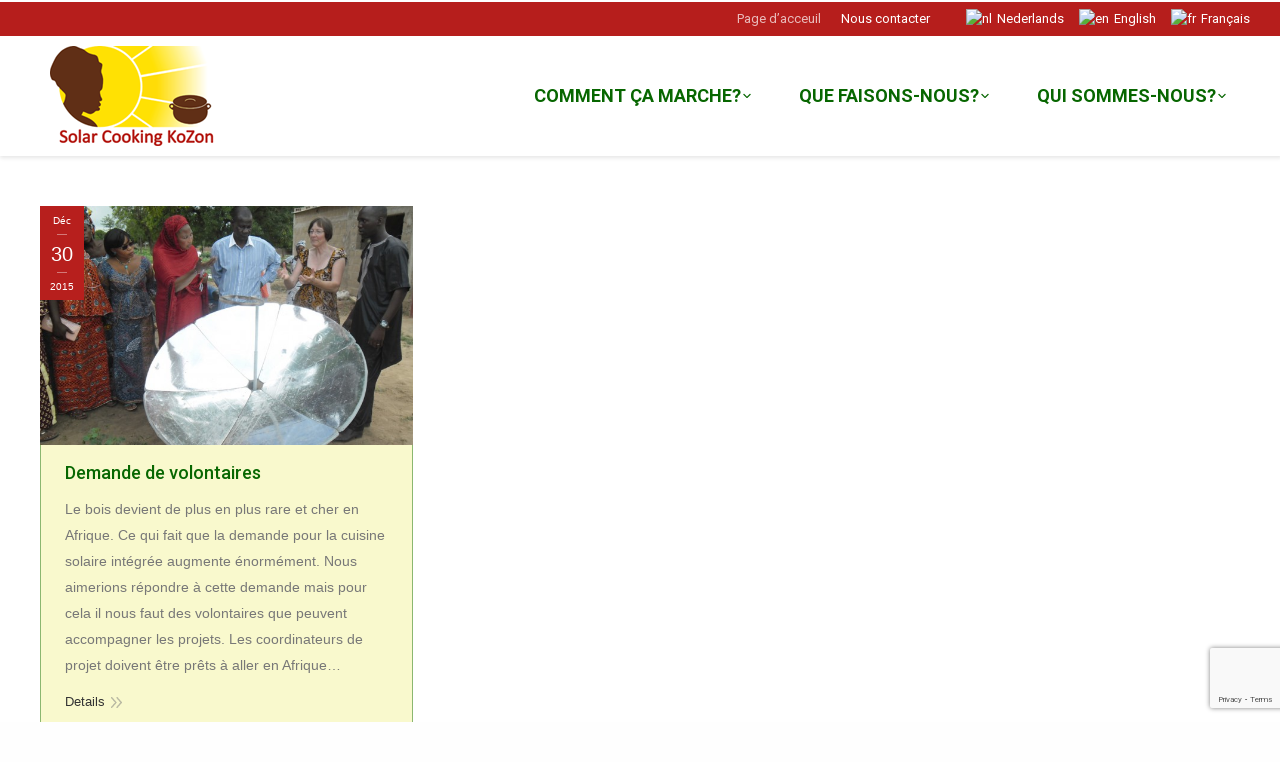

--- FILE ---
content_type: text/html; charset=UTF-8
request_url: https://solarcookingkozon.nl/page/2/?lang=fr
body_size: 7647
content:
<!DOCTYPE html>
<!--[if lt IE 10 ]>
<html lang="fr-FR" class="old-ie no-js">
<![endif]-->
<!--[if !(IE 6) | !(IE 7) | !(IE 8)  ]><!-->
<html lang="fr-FR" class="no-js">
<!--<![endif]-->
<head>
	<meta charset="UTF-8" />
		<meta name="viewport" content="width=device-width, initial-scale=1, maximum-scale=1">
		<link rel="profile" href="http://gmpg.org/xfn/11" />
	<link rel="pingback" href="https://solarcookingkozon.nl/xmlrpc.php" />
	<!--[if IE]>
	<script src="//html5shiv.googlecode.com/svn/trunk/html5.js"></script>
	<![endif]-->
	<title>Solar Cooking KoZon &#8211; Page 2 &#8211; Cuisiner á l&rsquo;aide du soleil</title>
<script type="text/javascript">
function createCookie(a,d,b){if(b){var c=new Date;c.setTime(c.getTime()+864E5*b);b="; expires="+c.toGMTString()}else b="";document.cookie=a+"="+d+b+"; path=/"}function readCookie(a){a+="=";for(var d=document.cookie.split(";"),b=0;b<d.length;b++){for(var c=d[b];" "==c.charAt(0);)c=c.substring(1,c.length);if(0==c.indexOf(a))return c.substring(a.length,c.length)}return null}function eraseCookie(a){createCookie(a,"",-1)}
function areCookiesEnabled(){var a=!1;createCookie("testing","Hello",1);null!=readCookie("testing")&&(a=!0,eraseCookie("testing"));return a}(function(a){var d=readCookie("devicePixelRatio"),b=void 0===a.devicePixelRatio?1:a.devicePixelRatio;areCookiesEnabled()&&null==d&&(createCookie("devicePixelRatio",b,7),1!=b&&a.location.reload(!0))})(window);
</script><link rel='dns-prefetch' href='//www.google.com' />
<link rel='dns-prefetch' href='//fonts.googleapis.com' />
<link rel='dns-prefetch' href='//s.w.org' />
<link rel="alternate" type="application/rss+xml" title="Solar Cooking KoZon &raquo; Flux" href="https://solarcookingkozon.nl/feed/?lang=fr" />
<link rel="alternate" type="application/rss+xml" title="Solar Cooking KoZon &raquo; Flux des commentaires" href="https://solarcookingkozon.nl/comments/feed/?lang=fr" />
		<script type="text/javascript">
			window._wpemojiSettings = {"baseUrl":"https:\/\/s.w.org\/images\/core\/emoji\/11\/72x72\/","ext":".png","svgUrl":"https:\/\/s.w.org\/images\/core\/emoji\/11\/svg\/","svgExt":".svg","source":{"concatemoji":"https:\/\/solarcookingkozon.nl\/wp-includes\/js\/wp-emoji-release.min.js?ver=5.0.22"}};
			!function(e,a,t){var n,r,o,i=a.createElement("canvas"),p=i.getContext&&i.getContext("2d");function s(e,t){var a=String.fromCharCode;p.clearRect(0,0,i.width,i.height),p.fillText(a.apply(this,e),0,0);e=i.toDataURL();return p.clearRect(0,0,i.width,i.height),p.fillText(a.apply(this,t),0,0),e===i.toDataURL()}function c(e){var t=a.createElement("script");t.src=e,t.defer=t.type="text/javascript",a.getElementsByTagName("head")[0].appendChild(t)}for(o=Array("flag","emoji"),t.supports={everything:!0,everythingExceptFlag:!0},r=0;r<o.length;r++)t.supports[o[r]]=function(e){if(!p||!p.fillText)return!1;switch(p.textBaseline="top",p.font="600 32px Arial",e){case"flag":return s([55356,56826,55356,56819],[55356,56826,8203,55356,56819])?!1:!s([55356,57332,56128,56423,56128,56418,56128,56421,56128,56430,56128,56423,56128,56447],[55356,57332,8203,56128,56423,8203,56128,56418,8203,56128,56421,8203,56128,56430,8203,56128,56423,8203,56128,56447]);case"emoji":return!s([55358,56760,9792,65039],[55358,56760,8203,9792,65039])}return!1}(o[r]),t.supports.everything=t.supports.everything&&t.supports[o[r]],"flag"!==o[r]&&(t.supports.everythingExceptFlag=t.supports.everythingExceptFlag&&t.supports[o[r]]);t.supports.everythingExceptFlag=t.supports.everythingExceptFlag&&!t.supports.flag,t.DOMReady=!1,t.readyCallback=function(){t.DOMReady=!0},t.supports.everything||(n=function(){t.readyCallback()},a.addEventListener?(a.addEventListener("DOMContentLoaded",n,!1),e.addEventListener("load",n,!1)):(e.attachEvent("onload",n),a.attachEvent("onreadystatechange",function(){"complete"===a.readyState&&t.readyCallback()})),(n=t.source||{}).concatemoji?c(n.concatemoji):n.wpemoji&&n.twemoji&&(c(n.twemoji),c(n.wpemoji)))}(window,document,window._wpemojiSettings);
		</script>
		<style type="text/css">
img.wp-smiley,
img.emoji {
	display: inline !important;
	border: none !important;
	box-shadow: none !important;
	height: 1em !important;
	width: 1em !important;
	margin: 0 .07em !important;
	vertical-align: -0.1em !important;
	background: none !important;
	padding: 0 !important;
}
</style>
<link rel='stylesheet' id='contact-form-7-css'  href='https://solarcookingkozon.nl/wp-content/plugins/contact-form-7/includes/css/styles.css?ver=5.1' type='text/css' media='all' />
<link rel='stylesheet' id='download-attachments-frontend-css'  href='https://solarcookingkozon.nl/wp-content/plugins/download-attachments/css/frontend.css?ver=5.0.22' type='text/css' media='all' />
<link rel='stylesheet' id='rs-plugin-settings-css'  href='https://solarcookingkozon.nl/wp-content/plugins/revslider/public/assets/css/settings.css?ver=5.1.5' type='text/css' media='all' />
<style id='rs-plugin-settings-inline-css' type='text/css'>
.tp-caption a{color:#ff7302;text-shadow:none;-webkit-transition:all 0.2s ease-out;-moz-transition:all 0.2s ease-out;-o-transition:all 0.2s ease-out;-ms-transition:all 0.2s ease-out}.tp-caption a:hover{color:#ffa902}
</style>
<link rel='stylesheet' id='dt-web-fonts-css'  href='https://fonts.googleapis.com/css?family=Open+Sans%3A400%2C600%7CRoboto%3A400%2C500%2C700&#038;subset=latin-ext%2Clatin&#038;ver=5.0.22' type='text/css' media='all' />
<link rel='stylesheet' id='dt-main-css'  href='https://solarcookingkozon.nl/wp-content/themes/dt-the7/css/main.min.css?ver=1.0.0' type='text/css' media='all' />
<!--[if lt IE 10]>
<link rel='stylesheet' id='dt-old-ie-css'  href='https://solarcookingkozon.nl/wp-content/themes/dt-the7/css/old-ie.css?ver=1.0.0' type='text/css' media='all' />
<![endif]-->
<link rel='stylesheet' id='dt-awsome-fonts-css'  href='https://solarcookingkozon.nl/wp-content/themes/dt-the7/fonts/FontAwesome/css/font-awesome.min.css?ver=1.0.0' type='text/css' media='all' />
<link rel='stylesheet' id='dt-fontello-css'  href='https://solarcookingkozon.nl/wp-content/themes/dt-the7/fonts/fontello/css/fontello.min.css?ver=1.0.0' type='text/css' media='all' />
<!--[if lt IE 10]>
<link rel='stylesheet' id='dt-custom-old-ie.less-css'  href='https://solarcookingkozon.nl/wp-content/uploads/wp-less/dt-the7/css/custom-old-ie-ddaa603bba.css?ver=1.0.0' type='text/css' media='all' />
<![endif]-->
<link rel='stylesheet' id='dt-custom.less-css'  href='https://solarcookingkozon.nl/wp-content/uploads/wp-less/dt-the7/css/custom-ddaa603bba.css?ver=1.0.0' type='text/css' media='all' />
<link rel='stylesheet' id='dt-media.less-css'  href='https://solarcookingkozon.nl/wp-content/uploads/wp-less/dt-the7/css/media-9d35ae5dbd.css?ver=1.0.0' type='text/css' media='all' />
<link rel='stylesheet' id='wpml.less-css'  href='https://solarcookingkozon.nl/wp-content/uploads/wp-less/dt-the7/css/compatibility/wpml-9d35ae5dbd.css?ver=1.0.0' type='text/css' media='all' />
<link rel='stylesheet' id='style-css'  href='https://solarcookingkozon.nl/wp-content/themes/dt-the7-child/style.css?ver=1.0.0' type='text/css' media='all' />
<style id='style-inline-css' type='text/css'>
.header-bar {
margin-left: 20 px;
margin-right: 20 px;
}
</style>
<script type='text/javascript' src='https://solarcookingkozon.nl/wp-includes/js/jquery/jquery.js?ver=1.12.4'></script>
<script type='text/javascript' src='https://solarcookingkozon.nl/wp-includes/js/jquery/jquery-migrate.min.js?ver=1.4.1'></script>
<script type='text/javascript' src='https://solarcookingkozon.nl/wp-content/plugins/revslider/public/assets/js/jquery.themepunch.tools.min.js?ver=5.1.5'></script>
<script type='text/javascript' src='https://solarcookingkozon.nl/wp-content/plugins/revslider/public/assets/js/jquery.themepunch.revolution.min.js?ver=5.1.5'></script>
<script type='text/javascript'>
/* <![CDATA[ */
var dtLocal = {"passText":"Pour voir ce contenu, entrer le mots de passe:","moreButtonText":{"loading":"Loading..."},"postID":"152","ajaxurl":"https:\/\/solarcookingkozon.nl\/wp-admin\/admin-ajax.php?lang=fr","contactNonce":"cc4c06341c","ajaxNonce":"88487ac897","pageData":{"type":"page","template":"blog","layout":"grid"},"themeSettings":{"smoothScroll":"off","lazyLoading":false,"accentColor":{"mode":"solid","color":"#b61e1c"},"floatingHeader":{"showAfter":150,"showMenu":true,"height":60,"logo":{"showLogo":false,"src":"","w":"","h":""}},"mobileHeader":{"firstSwitchPoint":960,"secondSwitchPoint":200},"content":{"responsivenessTreshold":970,"textColor":"#777777","headerColor":"#333333"},"stripes":{"stripe1":{"textColor":"#777777","headerColor":"#333333"},"stripe2":{"textColor":"#ffffff","headerColor":"#ffffff"},"stripe3":{"textColor":"#ffffff","headerColor":"#ffffff"}}}};
/* ]]> */
</script>
<script type='text/javascript' src='https://solarcookingkozon.nl/wp-content/themes/dt-the7/js/above-the-fold.min.js?ver=1.0.0'></script>
<link rel='https://api.w.org/' href='https://solarcookingkozon.nl/wp-json/?lang=fr/' />
<link rel="EditURI" type="application/rsd+xml" title="RSD" href="https://solarcookingkozon.nl/xmlrpc.php?rsd" />
<link rel="wlwmanifest" type="application/wlwmanifest+xml" href="https://solarcookingkozon.nl/wp-includes/wlwmanifest.xml" /> 
<meta name="generator" content="WordPress 5.0.22" />
<link rel="canonical" href="https://solarcookingkozon.nl/?lang=fr/2/" />
<link rel='shortlink' href='https://solarcookingkozon.nl/?lang=fr' />
<link rel="alternate" type="application/json+oembed" href="https://solarcookingkozon.nl/wp-json/?lang=fr%2Foembed%2F1.0%2Fembed&#038;url=https%3A%2F%2Fsolarcookingkozon.nl%2F%3Flang%3Dfr" />
<link rel="alternate" type="text/xml+oembed" href="https://solarcookingkozon.nl/wp-json/?lang=fr%2Foembed%2F1.0%2Fembed&#038;url=https%3A%2F%2Fsolarcookingkozon.nl%2F%3Flang%3Dfr&#038;format=xml" />
<meta name="generator" content="WPML ver:3.6.3 stt:39,1,4;" />
		<script type="text/javascript">
			dtGlobals.logoEnabled = 0;
			dtGlobals.logoURL = '';
			dtGlobals.logoW = '0';
			dtGlobals.logoH = '0';
			smartMenu = 1;
		</script>
		<meta name="generator" content="Powered by Slider Revolution 5.1.5 - responsive, Mobile-Friendly Slider Plugin for WordPress with comfortable drag and drop interface." />
<!-- icon -->
<link rel="icon" href="https://solarcookingkozon.nl/wp-content/uploads/2015/11/cropped-icon.png" type="image/png" />
<link rel="shortcut icon" href="https://solarcookingkozon.nl/wp-content/uploads/2015/11/cropped-icon.png" type="image/png" />
		<style type="text/css" id="wp-custom-css">
			body{
	background: #33333301;
}		</style>
	<script>
  (function(i,s,o,g,r,a,m){i['GoogleAnalyticsObject']=r;i[r]=i[r]||function(){
  (i[r].q=i[r].q||[]).push(arguments)},i[r].l=1*new Date();a=s.createElement(o),
  m=s.getElementsByTagName(o)[0];a.async=1;a.src=g;m.parentNode.insertBefore(a,m)
  })(window,document,'script','//www.google-analytics.com/analytics.js','ga');

  ga('create', 'UA-69681430-1', 'auto');
  ga('send', 'pageview');

</script></head>
<body class="home paged page-template page-template-template-blog-masonry page-template-template-blog-masonry-php page page-id-152 paged-2 page-paged-2 blog layout-grid description-under-image slideshow-on small-hover-icons boxed-layout overlay-cursor-on srcset-enabled btn-ios custom-btn-color custom-btn-hover-color outline-element-decoration filter-style-ios contact-form-minimal large-fancy-datas semitransparent-bullets bold-icons phantom-fade phantom-shadow-decoration phantom-logo-off sticky-mobile-header top-header first-switch-logo-left first-switch-menu-right second-switch-logo-left second-switch-menu-right outlined-portfolio-icons album-minuatures-style-2">
<div id="load" class="ring-loader">
	<div class="load-wrap"></div>
</div>
<div id="page" class="boxed">


<div class="masthead inline-header right widgets full-height full-width surround shadow-decoration" role="banner">

			<div class="top-bar solid-bg">
			<div class="mini-widgets"></div>			<div class="mini-widgets"><div class="mini-nav in-menu-on-mobile list-type-menu"><ul><li class="menu-item menu-item-type-post_type menu-item-object-page menu-item-home current-menu-item page_item page-item-152 current_page_item menu-item-165 act first"><a href='https://solarcookingkozon.nl/?lang=fr' data-level='1'><span class="menu-item-text"><span class="menu-text">Page d&rsquo;acceuil</span></span></a></li> <li class="menu-item menu-item-type-post_type menu-item-object-page menu-item-164"><a href='https://solarcookingkozon.nl/nous-contacter/?lang=fr' data-level='1'><span class="menu-item-text"><span class="menu-text">Nous contacter</span></span></a></li> </ul><div class="menu-select"><span class="customSelect1"><span class="customSelectInner">Menu de service</span></span></div></div><div class="mini-wpml in-menu-on-mobile">
<div class="lang_sel_list_horizontal wpml-ls-statics-shortcode_actions wpml-ls wpml-ls-legacy-list-horizontal" id="lang_sel_list">
	<ul><li class="icl-nl wpml-ls-slot-shortcode_actions wpml-ls-item wpml-ls-item-nl wpml-ls-first-item wpml-ls-item-legacy-list-horizontal">
				<a href="https://solarcookingkozon.nl" class="lang_sel_other"><img class="wpml-ls-flag iclflag" src="https://solarcookingkozon.nl/wp-content/plugins/sitepress-multilingual-cms/res/flags/nl.png" alt="nl" title="Nederlands"><span class="wpml-ls-native icl_lang_sel_native">Nederlands</span></a>
			</li><li class="icl-en wpml-ls-slot-shortcode_actions wpml-ls-item wpml-ls-item-en wpml-ls-item-legacy-list-horizontal">
				<a href="https://solarcookingkozon.nl/?lang=en" class="lang_sel_other"><img class="wpml-ls-flag iclflag" src="https://solarcookingkozon.nl/wp-content/plugins/sitepress-multilingual-cms/res/flags/en.png" alt="en" title="English"><span class="wpml-ls-native icl_lang_sel_native">English</span></a>
			</li><li class="icl-fr wpml-ls-slot-shortcode_actions wpml-ls-item wpml-ls-item-fr wpml-ls-current-language wpml-ls-last-item wpml-ls-item-legacy-list-horizontal">
				<a href="https://solarcookingkozon.nl/?lang=fr" class="lang_sel_sel"><img class="wpml-ls-flag iclflag" src="https://solarcookingkozon.nl/wp-content/plugins/sitepress-multilingual-cms/res/flags/fr.png" alt="fr" title="Français"><span class="wpml-ls-native icl_lang_sel_native">Français</span></a>
			</li></ul>
</div></div></div>		</div>
	<header class="header-bar">

						<div class="branding">

					<a href="https://solarcookingkozon.nl/?lang=fr"><img class=" preload-me" srcset="https://solarcookingkozon.nl/wp-content/uploads/2015/11/logo_klein.png 1x, https://solarcookingkozon.nl/wp-content/uploads/2015/11/logo.png 2x" width="166" height="100"  alt="Solar Cooking KoZon" /></a>
					<div id="site-title" class="assistive-text">Solar Cooking KoZon</div>
					<div id="site-description" class="assistive-text">Cuisiner á l&rsquo;aide du soleil</div>

					
					
				</div>
		<ul class="main-nav underline-decoration l-to-r-line level-arrows-on" role="menu"><li class="menu-item menu-item-type-custom menu-item-object-custom menu-item-has-children menu-item-455 first has-children"><a href='#' class='not-clickable-item' data-level='1'><span class="menu-item-text"><span class="menu-text">Comment ça marche?</span></span></a><ul class="sub-nav hover-style-click-bg"><li class="menu-item menu-item-type-post_type menu-item-object-page menu-item-405 first"><a href='https://solarcookingkozon.nl/comment-ca-marche/?lang=fr' data-level='2'><span class="menu-item-text"><span class="menu-text">cuisine solaire intégrée (CSI)</span></span></a></li> <li class="menu-item menu-item-type-post_type menu-item-object-page menu-item-201"><a href='https://solarcookingkozon.nl/comment-ca-marche/cookit/?lang=fr' data-level='2'><span class="menu-item-text"><span class="menu-text">CooKit</span></span></a></li> <li class="menu-item menu-item-type-post_type menu-item-object-page menu-item-200"><a href='https://solarcookingkozon.nl/comment-ca-marche/hooimand/?lang=fr' data-level='2'><span class="menu-item-text"><span class="menu-text">Le panier thermos</span></span></a></li> <li class="menu-item menu-item-type-post_type menu-item-object-page menu-item-199"><a href='https://solarcookingkozon.nl/comment-ca-marche/houtbesparend-fornuisje/?lang=fr' data-level='2'><span class="menu-item-text"><span class="menu-text">Appareils de cuisson à bois économes</span></span></a></li> <li class="menu-item menu-item-type-post_type menu-item-object-page menu-item-383"><a href='https://solarcookingkozon.nl/comment-ca-marche/wapi/?lang=fr' data-level='2'><span class="menu-item-text"><span class="menu-text">Indicateur de Pasteurisation de l&rsquo;Eau (WAPI)</span></span></a></li> <li class="menu-item menu-item-type-post_type menu-item-object-page menu-item-382"><a href='https://solarcookingkozon.nl/comment-ca-marche/solar-box/?lang=fr' data-level='2'><span class="menu-item-text"><span class="menu-text">Les boîtes-four solaires</span></span></a></li> <li class="menu-item menu-item-type-post_type menu-item-object-page menu-item-1101"><a href='https://solarcookingkozon.nl/comment-ca-marche/documents-de-connaissances/?lang=fr' data-level='2'><span class="menu-item-text"><span class="menu-text">Documents de connaissances</span></span></a></li> </ul></li> <li class="menu-item menu-item-type-custom menu-item-object-custom menu-item-has-children menu-item-437 has-children"><a href='#' class='not-clickable-item' data-level='1'><span class="menu-item-text"><span class="menu-text">Que faisons-nous?</span></span></a><ul class="sub-nav hover-style-click-bg"><li class="menu-item menu-item-type-post_type menu-item-object-page menu-item-438 first"><a href='https://solarcookingkozon.nl/que-faisons-nous/notre-vision/?lang=fr' data-level='2'><span class="menu-item-text"><span class="menu-text">Notre vision</span></span></a></li> <li class="menu-item menu-item-type-post_type menu-item-object-page menu-item-454"><a href='https://solarcookingkozon.nl/que-faisons-nous/landen/?lang=fr' data-level='2'><span class="menu-item-text"><span class="menu-text">Les pays</span></span></a></li> <li class="menu-item menu-item-type-post_type menu-item-object-page menu-item-915"><a href='https://solarcookingkozon.nl/que-faisons-nous/projecten/?lang=fr' data-level='2'><span class="menu-item-text"><span class="menu-text">Projets</span></span></a></li> <li class="menu-item menu-item-type-post_type menu-item-object-page menu-item-539"><a href='https://solarcookingkozon.nl/que-faisons-nous/soumissions-de-projets/?lang=fr' data-level='2'><span class="menu-item-text"><span class="menu-text">Soumissions de projets</span></span></a></li> <li class="menu-item menu-item-type-post_type menu-item-object-page menu-item-566"><a href='https://solarcookingkozon.nl/que-faisons-nous/information-et-promotion/?lang=fr' data-level='2'><span class="menu-item-text"><span class="menu-text">Information et promotion</span></span></a></li> <li class="menu-item menu-item-type-post_type menu-item-object-page menu-item-924"><a href='https://solarcookingkozon.nl/cooperation/?lang=fr' data-level='2'><span class="menu-item-text"><span class="menu-text">Coopération</span></span></a></li> <li class="menu-item menu-item-type-post_type menu-item-object-page menu-item-646"><a href='https://solarcookingkozon.nl/que-faisons-nous/ils-nous-soutiennent/?lang=fr' data-level='2'><span class="menu-item-text"><span class="menu-text">Ils nous soutiennent</span></span></a></li> </ul></li> <li class="menu-item menu-item-type-custom menu-item-object-custom menu-item-has-children menu-item-662 has-children"><a href='#' class='not-clickable-item' data-level='1'><span class="menu-item-text"><span class="menu-text">Qui sommes-nous?</span></span></a><ul class="sub-nav hover-style-click-bg"><li class="menu-item menu-item-type-post_type menu-item-object-page menu-item-663 first"><a href='https://solarcookingkozon.nl/qui-sommes-nous/hoe-het-begon/?lang=fr' data-level='2'><span class="menu-item-text"><span class="menu-text">l&rsquo;Histoire</span></span></a></li> <li class="menu-item menu-item-type-post_type menu-item-object-page menu-item-684"><a href='https://solarcookingkozon.nl/qui-sommes-nous/bestuur/?lang=fr' data-level='2'><span class="menu-item-text"><span class="menu-text">Direction et collaborateurs</span></span></a></li> <li class="menu-item menu-item-type-post_type menu-item-object-page menu-item-683"><a href='https://solarcookingkozon.nl/qui-sommes-nous/comite-van-aanbeveling/?lang=fr' data-level='2'><span class="menu-item-text"><span class="menu-text">Comité de recommandation</span></span></a></li> </ul></li> </ul>
		
	</header>

</div><div class='dt-close-mobile-menu-icon'><span></span></div>
<div class='dt-mobile-header'>
	<ul class="mobile-main-nav" role="menu">
		<li class="menu-item menu-item-type-custom menu-item-object-custom menu-item-has-children menu-item-455 first has-children"><a href='#' class='not-clickable-item' data-level='1'><span class="menu-item-text"><span class="menu-text">Comment ça marche?</span></span></a><ul class="sub-nav hover-style-click-bg"><li class="menu-item menu-item-type-post_type menu-item-object-page menu-item-405 first"><a href='https://solarcookingkozon.nl/comment-ca-marche/?lang=fr' data-level='2'><span class="menu-item-text"><span class="menu-text">cuisine solaire intégrée (CSI)</span></span></a></li> <li class="menu-item menu-item-type-post_type menu-item-object-page menu-item-201"><a href='https://solarcookingkozon.nl/comment-ca-marche/cookit/?lang=fr' data-level='2'><span class="menu-item-text"><span class="menu-text">CooKit</span></span></a></li> <li class="menu-item menu-item-type-post_type menu-item-object-page menu-item-200"><a href='https://solarcookingkozon.nl/comment-ca-marche/hooimand/?lang=fr' data-level='2'><span class="menu-item-text"><span class="menu-text">Le panier thermos</span></span></a></li> <li class="menu-item menu-item-type-post_type menu-item-object-page menu-item-199"><a href='https://solarcookingkozon.nl/comment-ca-marche/houtbesparend-fornuisje/?lang=fr' data-level='2'><span class="menu-item-text"><span class="menu-text">Appareils de cuisson à bois économes</span></span></a></li> <li class="menu-item menu-item-type-post_type menu-item-object-page menu-item-383"><a href='https://solarcookingkozon.nl/comment-ca-marche/wapi/?lang=fr' data-level='2'><span class="menu-item-text"><span class="menu-text">Indicateur de Pasteurisation de l&rsquo;Eau (WAPI)</span></span></a></li> <li class="menu-item menu-item-type-post_type menu-item-object-page menu-item-382"><a href='https://solarcookingkozon.nl/comment-ca-marche/solar-box/?lang=fr' data-level='2'><span class="menu-item-text"><span class="menu-text">Les boîtes-four solaires</span></span></a></li> <li class="menu-item menu-item-type-post_type menu-item-object-page menu-item-1101"><a href='https://solarcookingkozon.nl/comment-ca-marche/documents-de-connaissances/?lang=fr' data-level='2'><span class="menu-item-text"><span class="menu-text">Documents de connaissances</span></span></a></li> </ul></li> <li class="menu-item menu-item-type-custom menu-item-object-custom menu-item-has-children menu-item-437 has-children"><a href='#' class='not-clickable-item' data-level='1'><span class="menu-item-text"><span class="menu-text">Que faisons-nous?</span></span></a><ul class="sub-nav hover-style-click-bg"><li class="menu-item menu-item-type-post_type menu-item-object-page menu-item-438 first"><a href='https://solarcookingkozon.nl/que-faisons-nous/notre-vision/?lang=fr' data-level='2'><span class="menu-item-text"><span class="menu-text">Notre vision</span></span></a></li> <li class="menu-item menu-item-type-post_type menu-item-object-page menu-item-454"><a href='https://solarcookingkozon.nl/que-faisons-nous/landen/?lang=fr' data-level='2'><span class="menu-item-text"><span class="menu-text">Les pays</span></span></a></li> <li class="menu-item menu-item-type-post_type menu-item-object-page menu-item-915"><a href='https://solarcookingkozon.nl/que-faisons-nous/projecten/?lang=fr' data-level='2'><span class="menu-item-text"><span class="menu-text">Projets</span></span></a></li> <li class="menu-item menu-item-type-post_type menu-item-object-page menu-item-539"><a href='https://solarcookingkozon.nl/que-faisons-nous/soumissions-de-projets/?lang=fr' data-level='2'><span class="menu-item-text"><span class="menu-text">Soumissions de projets</span></span></a></li> <li class="menu-item menu-item-type-post_type menu-item-object-page menu-item-566"><a href='https://solarcookingkozon.nl/que-faisons-nous/information-et-promotion/?lang=fr' data-level='2'><span class="menu-item-text"><span class="menu-text">Information et promotion</span></span></a></li> <li class="menu-item menu-item-type-post_type menu-item-object-page menu-item-924"><a href='https://solarcookingkozon.nl/cooperation/?lang=fr' data-level='2'><span class="menu-item-text"><span class="menu-text">Coopération</span></span></a></li> <li class="menu-item menu-item-type-post_type menu-item-object-page menu-item-646"><a href='https://solarcookingkozon.nl/que-faisons-nous/ils-nous-soutiennent/?lang=fr' data-level='2'><span class="menu-item-text"><span class="menu-text">Ils nous soutiennent</span></span></a></li> </ul></li> <li class="menu-item menu-item-type-custom menu-item-object-custom menu-item-has-children menu-item-662 has-children"><a href='#' class='not-clickable-item' data-level='1'><span class="menu-item-text"><span class="menu-text">Qui sommes-nous?</span></span></a><ul class="sub-nav hover-style-click-bg"><li class="menu-item menu-item-type-post_type menu-item-object-page menu-item-663 first"><a href='https://solarcookingkozon.nl/qui-sommes-nous/hoe-het-begon/?lang=fr' data-level='2'><span class="menu-item-text"><span class="menu-text">l&rsquo;Histoire</span></span></a></li> <li class="menu-item menu-item-type-post_type menu-item-object-page menu-item-684"><a href='https://solarcookingkozon.nl/qui-sommes-nous/bestuur/?lang=fr' data-level='2'><span class="menu-item-text"><span class="menu-text">Direction et collaborateurs</span></span></a></li> <li class="menu-item menu-item-type-post_type menu-item-object-page menu-item-683"><a href='https://solarcookingkozon.nl/qui-sommes-nous/comite-van-aanbeveling/?lang=fr' data-level='2'><span class="menu-item-text"><span class="menu-text">Comité de recommandation</span></span></a></li> </ul></li> 	</ul>
	<div class='mobile-mini-widgets-in-menu'></div>
</div>
	
	
	<div id="main" class="sidebar-none"><!-- class="sidebar-none", class="sidebar-left", class="sidebar-right" -->

		
		<div class="main-gradient"></div>
		<div class="wf-wrap">
			<div class="wf-container-main">

				
	
			<!-- Content -->
			<div id="content" class="content" role="main">

				<div class="full-width-wrap"><div class="wf-container with-ajax loading-effect-fade-in iso-grid bg-under-post description-under-image content-align-left" data-padding="20px" data-cur-page="2" data-width="370px" data-columns="3">
<div class="wf-cell" data-post-id="631" data-date="2015-12-30T15:07:22+00:00" data-name="Demande de volontaires">
<article class="post post-631 type-post status-publish format-standard has-post-thumbnail hentry category-nouveau bg-on fullwidth-img description-off">

	<div class="blog-media wf-td"><div class="fancy-date"><a title="15:07" href="https://solarcookingkozon.nl/2015/12/30/?lang=fr" rel="nofollow"><span class="entry-month">Déc</span><span class="entry-date updated">30</span><span class="entry-year">2015</span></a></div><p><a href="https://solarcookingkozon.nl/vrijwilligers-gevraagd/?lang=fr" class="alignnone rollover" ><img class="preload-me" srcset="https://solarcookingkozon.nl/wp-content/uploads/2015/12/Projectleiders-gevraagd-625x400.jpg 1x, https://solarcookingkozon.nl/wp-content/uploads/2015/12/Projectleiders-gevraagd-800x512.jpg 2x" alt="" title="Projectleiders gevraagd" width="625" height="400"  /></a></p></div><div class="blog-content wf-td">

		<h3 class="entry-title">
		<a href="https://solarcookingkozon.nl/vrijwilligers-gevraagd/?lang=fr" title="Demande de volontaires" rel="bookmark">Demande de volontaires</a>
	</h3>

	<p>Le bois devient de plus en plus rare et cher en Afrique. Ce qui fait que la demande pour la cuisine solaire intégrée augmente énormément. Nous aimerions répondre à cette demande mais pour cela il nous faut des volontaires que peuvent accompagner les projets. Les coordinateurs de projet doivent être prêts à aller en Afrique&hellip;</p>

	<a href="https://solarcookingkozon.nl/vrijwilligers-gevraagd/?lang=fr" class="details more-link" rel="nofollow">Details</a>
	<div class="entry-meta"><a href="https://solarcookingkozon.nl/2015/12/30/?lang=fr" title="15:07" class="data-link" rel="bookmark"><time class="entry-date updated" datetime="2015-12-30T15:07:22+00:00">30 décembre 2015</time></a></div>
	
</div>
</article><!-- #post-631 -->

</div></div></div><div class="paginator with-ajax" role="navigation"><div class="page-links"><a href="https://solarcookingkozon.nl/?lang=fr"  data-page-num="1">1</a><a href="https://solarcookingkozon.nl/page/2/?lang=fr" class="act" data-page-num="2">2</a></div><div class="page-nav"><a href="https://solarcookingkozon.nl/?lang=fr" class="nav-prev" data-page-num="1">Prev page</a></div></div>
			</div><!-- #content -->

		
			</div><!-- .wf-container -->
		</div><!-- .wf-wrap -->
	</div><!-- #main -->

	
	<!-- !Footer -->
	<footer id="footer" class="footer solid-bg footer-outline-decoration">

		
			<div class="wf-wrap">
				<div class="wf-container-footer">
					<div class="wf-container">

						<section id="nav_menu-11" class="widget widget_nav_menu wf-cell wf-1-4"><div class="widget-title">Archives</div><div class="menu-archives-container"><ul id="menu-archives" class="menu"><li id="menu-item-724" class="menu-item menu-item-type-post_type menu-item-object-page menu-item-724"><a href="https://solarcookingkozon.nl/archive-des-nouvelles-2/?lang=fr">Archive des nouvelles</a></li>
<li id="menu-item-1229" class="menu-item menu-item-type-post_type menu-item-object-page menu-item-1229"><a href="https://solarcookingkozon.nl/archives-bullentins-dinformation/?lang=fr">Archives Bullentin d&rsquo;Information</a></li>
<li id="menu-item-1069" class="menu-item menu-item-type-post_type menu-item-object-page menu-item-1069"><a href="https://solarcookingkozon.nl/rapports-annuels/?lang=fr">Rapports annuels</a></li>
</ul></div></section><section id="nav_menu-10" class="widget widget_nav_menu wf-cell wf-1-4"><div class="widget-title">Documentation</div><div class="menu-documentation-container"><ul id="menu-documentation" class="menu"><li id="menu-item-1102" class="menu-item menu-item-type-post_type menu-item-object-page menu-item-1102"><a href="https://solarcookingkozon.nl/comment-ca-marche/documents-de-connaissances/?lang=fr">Documents de connaissances</a></li>
</ul></div></section>
					</div><!-- .wf-container -->
				</div><!-- .wf-container-footer -->
			</div><!-- .wf-wrap -->

		
<!-- !Bottom-bar -->
<div id="bottom-bar" class="solid-bg" role="contentinfo">
	<div class="wf-wrap">
		<div class="wf-container-bottom">
			<div class="wf-table wf-mobile-collapsed">

				
					<div class="wf-td">
						<div class="wf-float-left">

							Solar Cooking KoZon
						</div>
					</div>

				
				<div class="wf-td">

					<div class="mini-nav wf-float-right"><ul><li class="menu-item menu-item-type-post_type menu-item-object-page menu-item-781 first"><a href='https://solarcookingkozon.nl/declaration-de-confidentialite-et-de-cookies/?lang=fr' data-level='1'><span class="menu-item-text"><span class="menu-text">Déclaration de confidentialité et de cookies</span></span></a></li> </ul><div class="menu-select"><span class="customSelect1"><span class="customSelectInner">Privacy et cookie statement</span></span></div></div>
				</div>

				
			</div>
		</div><!-- .wf-container-bottom -->
	</div><!-- .wf-wrap -->
</div><!-- #bottom-bar -->
	</footer><!-- #footer -->



	<a href="#" class="scroll-top"></a>

</div><!-- #page -->
<script type='text/javascript'>
/* <![CDATA[ */
var wpcf7 = {"apiSettings":{"root":"https:\/\/solarcookingkozon.nl\/wp-json\/?lang=fr\/contact-form-7\/v1","namespace":"contact-form-7\/v1"}};
/* ]]> */
</script>
<script type='text/javascript' src='https://solarcookingkozon.nl/wp-content/plugins/contact-form-7/includes/js/scripts.js?ver=5.1'></script>
<script type='text/javascript' src='https://www.google.com/recaptcha/api.js?render=6LcxfVIrAAAAAFAjqU4JI2HmlRw2C286lDB8F7vL&#038;ver=3.0'></script>
<script type='text/javascript' src='https://solarcookingkozon.nl/wp-content/themes/dt-the7/js/main.min.js?ver=1.0.0'></script>
<script type='text/javascript' src='https://solarcookingkozon.nl/wp-includes/js/wp-embed.min.js?ver=5.0.22'></script>
<script type='text/javascript'>
/* <![CDATA[ */
var icl_vars = {"current_language":"fr","icl_home":"https:\/\/solarcookingkozon.nl\/?lang=fr","ajax_url":"https:\/\/solarcookingkozon.nl\/wp-admin\/admin-ajax.php\/?lang=fr","url_type":"3"};
/* ]]> */
</script>
<script type='text/javascript' src='https://solarcookingkozon.nl/wp-content/plugins/sitepress-multilingual-cms/res/js/sitepress.js?ver=5.0.22'></script>
<script type="text/javascript">
( function( grecaptcha, sitekey ) {

	var wpcf7recaptcha = {
		execute: function() {
			grecaptcha.execute(
				sitekey,
				{ action: 'homepage' }
			).then( function( token ) {
				var forms = document.getElementsByTagName( 'form' );

				for ( var i = 0; i < forms.length; i++ ) {
					var fields = forms[ i ].getElementsByTagName( 'input' );

					for ( var j = 0; j < fields.length; j++ ) {
						var field = fields[ j ];

						if ( 'g-recaptcha-response' === field.getAttribute( 'name' ) ) {
							field.setAttribute( 'value', token );
							break;
						}
					}
				}
			} );
		}
	};

	grecaptcha.ready( wpcf7recaptcha.execute );

	document.addEventListener( 'wpcf7submit', wpcf7recaptcha.execute, false );

} )( grecaptcha, '6LcxfVIrAAAAAFAjqU4JI2HmlRw2C286lDB8F7vL' );
</script>
</body>
</html>

--- FILE ---
content_type: text/html; charset=utf-8
request_url: https://www.google.com/recaptcha/api2/anchor?ar=1&k=6LcxfVIrAAAAAFAjqU4JI2HmlRw2C286lDB8F7vL&co=aHR0cHM6Ly9zb2xhcmNvb2tpbmdrb3pvbi5ubDo0NDM.&hl=en&v=PoyoqOPhxBO7pBk68S4YbpHZ&size=invisible&anchor-ms=20000&execute-ms=30000&cb=nmpuqtmuphhs
body_size: 48816
content:
<!DOCTYPE HTML><html dir="ltr" lang="en"><head><meta http-equiv="Content-Type" content="text/html; charset=UTF-8">
<meta http-equiv="X-UA-Compatible" content="IE=edge">
<title>reCAPTCHA</title>
<style type="text/css">
/* cyrillic-ext */
@font-face {
  font-family: 'Roboto';
  font-style: normal;
  font-weight: 400;
  font-stretch: 100%;
  src: url(//fonts.gstatic.com/s/roboto/v48/KFO7CnqEu92Fr1ME7kSn66aGLdTylUAMa3GUBHMdazTgWw.woff2) format('woff2');
  unicode-range: U+0460-052F, U+1C80-1C8A, U+20B4, U+2DE0-2DFF, U+A640-A69F, U+FE2E-FE2F;
}
/* cyrillic */
@font-face {
  font-family: 'Roboto';
  font-style: normal;
  font-weight: 400;
  font-stretch: 100%;
  src: url(//fonts.gstatic.com/s/roboto/v48/KFO7CnqEu92Fr1ME7kSn66aGLdTylUAMa3iUBHMdazTgWw.woff2) format('woff2');
  unicode-range: U+0301, U+0400-045F, U+0490-0491, U+04B0-04B1, U+2116;
}
/* greek-ext */
@font-face {
  font-family: 'Roboto';
  font-style: normal;
  font-weight: 400;
  font-stretch: 100%;
  src: url(//fonts.gstatic.com/s/roboto/v48/KFO7CnqEu92Fr1ME7kSn66aGLdTylUAMa3CUBHMdazTgWw.woff2) format('woff2');
  unicode-range: U+1F00-1FFF;
}
/* greek */
@font-face {
  font-family: 'Roboto';
  font-style: normal;
  font-weight: 400;
  font-stretch: 100%;
  src: url(//fonts.gstatic.com/s/roboto/v48/KFO7CnqEu92Fr1ME7kSn66aGLdTylUAMa3-UBHMdazTgWw.woff2) format('woff2');
  unicode-range: U+0370-0377, U+037A-037F, U+0384-038A, U+038C, U+038E-03A1, U+03A3-03FF;
}
/* math */
@font-face {
  font-family: 'Roboto';
  font-style: normal;
  font-weight: 400;
  font-stretch: 100%;
  src: url(//fonts.gstatic.com/s/roboto/v48/KFO7CnqEu92Fr1ME7kSn66aGLdTylUAMawCUBHMdazTgWw.woff2) format('woff2');
  unicode-range: U+0302-0303, U+0305, U+0307-0308, U+0310, U+0312, U+0315, U+031A, U+0326-0327, U+032C, U+032F-0330, U+0332-0333, U+0338, U+033A, U+0346, U+034D, U+0391-03A1, U+03A3-03A9, U+03B1-03C9, U+03D1, U+03D5-03D6, U+03F0-03F1, U+03F4-03F5, U+2016-2017, U+2034-2038, U+203C, U+2040, U+2043, U+2047, U+2050, U+2057, U+205F, U+2070-2071, U+2074-208E, U+2090-209C, U+20D0-20DC, U+20E1, U+20E5-20EF, U+2100-2112, U+2114-2115, U+2117-2121, U+2123-214F, U+2190, U+2192, U+2194-21AE, U+21B0-21E5, U+21F1-21F2, U+21F4-2211, U+2213-2214, U+2216-22FF, U+2308-230B, U+2310, U+2319, U+231C-2321, U+2336-237A, U+237C, U+2395, U+239B-23B7, U+23D0, U+23DC-23E1, U+2474-2475, U+25AF, U+25B3, U+25B7, U+25BD, U+25C1, U+25CA, U+25CC, U+25FB, U+266D-266F, U+27C0-27FF, U+2900-2AFF, U+2B0E-2B11, U+2B30-2B4C, U+2BFE, U+3030, U+FF5B, U+FF5D, U+1D400-1D7FF, U+1EE00-1EEFF;
}
/* symbols */
@font-face {
  font-family: 'Roboto';
  font-style: normal;
  font-weight: 400;
  font-stretch: 100%;
  src: url(//fonts.gstatic.com/s/roboto/v48/KFO7CnqEu92Fr1ME7kSn66aGLdTylUAMaxKUBHMdazTgWw.woff2) format('woff2');
  unicode-range: U+0001-000C, U+000E-001F, U+007F-009F, U+20DD-20E0, U+20E2-20E4, U+2150-218F, U+2190, U+2192, U+2194-2199, U+21AF, U+21E6-21F0, U+21F3, U+2218-2219, U+2299, U+22C4-22C6, U+2300-243F, U+2440-244A, U+2460-24FF, U+25A0-27BF, U+2800-28FF, U+2921-2922, U+2981, U+29BF, U+29EB, U+2B00-2BFF, U+4DC0-4DFF, U+FFF9-FFFB, U+10140-1018E, U+10190-1019C, U+101A0, U+101D0-101FD, U+102E0-102FB, U+10E60-10E7E, U+1D2C0-1D2D3, U+1D2E0-1D37F, U+1F000-1F0FF, U+1F100-1F1AD, U+1F1E6-1F1FF, U+1F30D-1F30F, U+1F315, U+1F31C, U+1F31E, U+1F320-1F32C, U+1F336, U+1F378, U+1F37D, U+1F382, U+1F393-1F39F, U+1F3A7-1F3A8, U+1F3AC-1F3AF, U+1F3C2, U+1F3C4-1F3C6, U+1F3CA-1F3CE, U+1F3D4-1F3E0, U+1F3ED, U+1F3F1-1F3F3, U+1F3F5-1F3F7, U+1F408, U+1F415, U+1F41F, U+1F426, U+1F43F, U+1F441-1F442, U+1F444, U+1F446-1F449, U+1F44C-1F44E, U+1F453, U+1F46A, U+1F47D, U+1F4A3, U+1F4B0, U+1F4B3, U+1F4B9, U+1F4BB, U+1F4BF, U+1F4C8-1F4CB, U+1F4D6, U+1F4DA, U+1F4DF, U+1F4E3-1F4E6, U+1F4EA-1F4ED, U+1F4F7, U+1F4F9-1F4FB, U+1F4FD-1F4FE, U+1F503, U+1F507-1F50B, U+1F50D, U+1F512-1F513, U+1F53E-1F54A, U+1F54F-1F5FA, U+1F610, U+1F650-1F67F, U+1F687, U+1F68D, U+1F691, U+1F694, U+1F698, U+1F6AD, U+1F6B2, U+1F6B9-1F6BA, U+1F6BC, U+1F6C6-1F6CF, U+1F6D3-1F6D7, U+1F6E0-1F6EA, U+1F6F0-1F6F3, U+1F6F7-1F6FC, U+1F700-1F7FF, U+1F800-1F80B, U+1F810-1F847, U+1F850-1F859, U+1F860-1F887, U+1F890-1F8AD, U+1F8B0-1F8BB, U+1F8C0-1F8C1, U+1F900-1F90B, U+1F93B, U+1F946, U+1F984, U+1F996, U+1F9E9, U+1FA00-1FA6F, U+1FA70-1FA7C, U+1FA80-1FA89, U+1FA8F-1FAC6, U+1FACE-1FADC, U+1FADF-1FAE9, U+1FAF0-1FAF8, U+1FB00-1FBFF;
}
/* vietnamese */
@font-face {
  font-family: 'Roboto';
  font-style: normal;
  font-weight: 400;
  font-stretch: 100%;
  src: url(//fonts.gstatic.com/s/roboto/v48/KFO7CnqEu92Fr1ME7kSn66aGLdTylUAMa3OUBHMdazTgWw.woff2) format('woff2');
  unicode-range: U+0102-0103, U+0110-0111, U+0128-0129, U+0168-0169, U+01A0-01A1, U+01AF-01B0, U+0300-0301, U+0303-0304, U+0308-0309, U+0323, U+0329, U+1EA0-1EF9, U+20AB;
}
/* latin-ext */
@font-face {
  font-family: 'Roboto';
  font-style: normal;
  font-weight: 400;
  font-stretch: 100%;
  src: url(//fonts.gstatic.com/s/roboto/v48/KFO7CnqEu92Fr1ME7kSn66aGLdTylUAMa3KUBHMdazTgWw.woff2) format('woff2');
  unicode-range: U+0100-02BA, U+02BD-02C5, U+02C7-02CC, U+02CE-02D7, U+02DD-02FF, U+0304, U+0308, U+0329, U+1D00-1DBF, U+1E00-1E9F, U+1EF2-1EFF, U+2020, U+20A0-20AB, U+20AD-20C0, U+2113, U+2C60-2C7F, U+A720-A7FF;
}
/* latin */
@font-face {
  font-family: 'Roboto';
  font-style: normal;
  font-weight: 400;
  font-stretch: 100%;
  src: url(//fonts.gstatic.com/s/roboto/v48/KFO7CnqEu92Fr1ME7kSn66aGLdTylUAMa3yUBHMdazQ.woff2) format('woff2');
  unicode-range: U+0000-00FF, U+0131, U+0152-0153, U+02BB-02BC, U+02C6, U+02DA, U+02DC, U+0304, U+0308, U+0329, U+2000-206F, U+20AC, U+2122, U+2191, U+2193, U+2212, U+2215, U+FEFF, U+FFFD;
}
/* cyrillic-ext */
@font-face {
  font-family: 'Roboto';
  font-style: normal;
  font-weight: 500;
  font-stretch: 100%;
  src: url(//fonts.gstatic.com/s/roboto/v48/KFO7CnqEu92Fr1ME7kSn66aGLdTylUAMa3GUBHMdazTgWw.woff2) format('woff2');
  unicode-range: U+0460-052F, U+1C80-1C8A, U+20B4, U+2DE0-2DFF, U+A640-A69F, U+FE2E-FE2F;
}
/* cyrillic */
@font-face {
  font-family: 'Roboto';
  font-style: normal;
  font-weight: 500;
  font-stretch: 100%;
  src: url(//fonts.gstatic.com/s/roboto/v48/KFO7CnqEu92Fr1ME7kSn66aGLdTylUAMa3iUBHMdazTgWw.woff2) format('woff2');
  unicode-range: U+0301, U+0400-045F, U+0490-0491, U+04B0-04B1, U+2116;
}
/* greek-ext */
@font-face {
  font-family: 'Roboto';
  font-style: normal;
  font-weight: 500;
  font-stretch: 100%;
  src: url(//fonts.gstatic.com/s/roboto/v48/KFO7CnqEu92Fr1ME7kSn66aGLdTylUAMa3CUBHMdazTgWw.woff2) format('woff2');
  unicode-range: U+1F00-1FFF;
}
/* greek */
@font-face {
  font-family: 'Roboto';
  font-style: normal;
  font-weight: 500;
  font-stretch: 100%;
  src: url(//fonts.gstatic.com/s/roboto/v48/KFO7CnqEu92Fr1ME7kSn66aGLdTylUAMa3-UBHMdazTgWw.woff2) format('woff2');
  unicode-range: U+0370-0377, U+037A-037F, U+0384-038A, U+038C, U+038E-03A1, U+03A3-03FF;
}
/* math */
@font-face {
  font-family: 'Roboto';
  font-style: normal;
  font-weight: 500;
  font-stretch: 100%;
  src: url(//fonts.gstatic.com/s/roboto/v48/KFO7CnqEu92Fr1ME7kSn66aGLdTylUAMawCUBHMdazTgWw.woff2) format('woff2');
  unicode-range: U+0302-0303, U+0305, U+0307-0308, U+0310, U+0312, U+0315, U+031A, U+0326-0327, U+032C, U+032F-0330, U+0332-0333, U+0338, U+033A, U+0346, U+034D, U+0391-03A1, U+03A3-03A9, U+03B1-03C9, U+03D1, U+03D5-03D6, U+03F0-03F1, U+03F4-03F5, U+2016-2017, U+2034-2038, U+203C, U+2040, U+2043, U+2047, U+2050, U+2057, U+205F, U+2070-2071, U+2074-208E, U+2090-209C, U+20D0-20DC, U+20E1, U+20E5-20EF, U+2100-2112, U+2114-2115, U+2117-2121, U+2123-214F, U+2190, U+2192, U+2194-21AE, U+21B0-21E5, U+21F1-21F2, U+21F4-2211, U+2213-2214, U+2216-22FF, U+2308-230B, U+2310, U+2319, U+231C-2321, U+2336-237A, U+237C, U+2395, U+239B-23B7, U+23D0, U+23DC-23E1, U+2474-2475, U+25AF, U+25B3, U+25B7, U+25BD, U+25C1, U+25CA, U+25CC, U+25FB, U+266D-266F, U+27C0-27FF, U+2900-2AFF, U+2B0E-2B11, U+2B30-2B4C, U+2BFE, U+3030, U+FF5B, U+FF5D, U+1D400-1D7FF, U+1EE00-1EEFF;
}
/* symbols */
@font-face {
  font-family: 'Roboto';
  font-style: normal;
  font-weight: 500;
  font-stretch: 100%;
  src: url(//fonts.gstatic.com/s/roboto/v48/KFO7CnqEu92Fr1ME7kSn66aGLdTylUAMaxKUBHMdazTgWw.woff2) format('woff2');
  unicode-range: U+0001-000C, U+000E-001F, U+007F-009F, U+20DD-20E0, U+20E2-20E4, U+2150-218F, U+2190, U+2192, U+2194-2199, U+21AF, U+21E6-21F0, U+21F3, U+2218-2219, U+2299, U+22C4-22C6, U+2300-243F, U+2440-244A, U+2460-24FF, U+25A0-27BF, U+2800-28FF, U+2921-2922, U+2981, U+29BF, U+29EB, U+2B00-2BFF, U+4DC0-4DFF, U+FFF9-FFFB, U+10140-1018E, U+10190-1019C, U+101A0, U+101D0-101FD, U+102E0-102FB, U+10E60-10E7E, U+1D2C0-1D2D3, U+1D2E0-1D37F, U+1F000-1F0FF, U+1F100-1F1AD, U+1F1E6-1F1FF, U+1F30D-1F30F, U+1F315, U+1F31C, U+1F31E, U+1F320-1F32C, U+1F336, U+1F378, U+1F37D, U+1F382, U+1F393-1F39F, U+1F3A7-1F3A8, U+1F3AC-1F3AF, U+1F3C2, U+1F3C4-1F3C6, U+1F3CA-1F3CE, U+1F3D4-1F3E0, U+1F3ED, U+1F3F1-1F3F3, U+1F3F5-1F3F7, U+1F408, U+1F415, U+1F41F, U+1F426, U+1F43F, U+1F441-1F442, U+1F444, U+1F446-1F449, U+1F44C-1F44E, U+1F453, U+1F46A, U+1F47D, U+1F4A3, U+1F4B0, U+1F4B3, U+1F4B9, U+1F4BB, U+1F4BF, U+1F4C8-1F4CB, U+1F4D6, U+1F4DA, U+1F4DF, U+1F4E3-1F4E6, U+1F4EA-1F4ED, U+1F4F7, U+1F4F9-1F4FB, U+1F4FD-1F4FE, U+1F503, U+1F507-1F50B, U+1F50D, U+1F512-1F513, U+1F53E-1F54A, U+1F54F-1F5FA, U+1F610, U+1F650-1F67F, U+1F687, U+1F68D, U+1F691, U+1F694, U+1F698, U+1F6AD, U+1F6B2, U+1F6B9-1F6BA, U+1F6BC, U+1F6C6-1F6CF, U+1F6D3-1F6D7, U+1F6E0-1F6EA, U+1F6F0-1F6F3, U+1F6F7-1F6FC, U+1F700-1F7FF, U+1F800-1F80B, U+1F810-1F847, U+1F850-1F859, U+1F860-1F887, U+1F890-1F8AD, U+1F8B0-1F8BB, U+1F8C0-1F8C1, U+1F900-1F90B, U+1F93B, U+1F946, U+1F984, U+1F996, U+1F9E9, U+1FA00-1FA6F, U+1FA70-1FA7C, U+1FA80-1FA89, U+1FA8F-1FAC6, U+1FACE-1FADC, U+1FADF-1FAE9, U+1FAF0-1FAF8, U+1FB00-1FBFF;
}
/* vietnamese */
@font-face {
  font-family: 'Roboto';
  font-style: normal;
  font-weight: 500;
  font-stretch: 100%;
  src: url(//fonts.gstatic.com/s/roboto/v48/KFO7CnqEu92Fr1ME7kSn66aGLdTylUAMa3OUBHMdazTgWw.woff2) format('woff2');
  unicode-range: U+0102-0103, U+0110-0111, U+0128-0129, U+0168-0169, U+01A0-01A1, U+01AF-01B0, U+0300-0301, U+0303-0304, U+0308-0309, U+0323, U+0329, U+1EA0-1EF9, U+20AB;
}
/* latin-ext */
@font-face {
  font-family: 'Roboto';
  font-style: normal;
  font-weight: 500;
  font-stretch: 100%;
  src: url(//fonts.gstatic.com/s/roboto/v48/KFO7CnqEu92Fr1ME7kSn66aGLdTylUAMa3KUBHMdazTgWw.woff2) format('woff2');
  unicode-range: U+0100-02BA, U+02BD-02C5, U+02C7-02CC, U+02CE-02D7, U+02DD-02FF, U+0304, U+0308, U+0329, U+1D00-1DBF, U+1E00-1E9F, U+1EF2-1EFF, U+2020, U+20A0-20AB, U+20AD-20C0, U+2113, U+2C60-2C7F, U+A720-A7FF;
}
/* latin */
@font-face {
  font-family: 'Roboto';
  font-style: normal;
  font-weight: 500;
  font-stretch: 100%;
  src: url(//fonts.gstatic.com/s/roboto/v48/KFO7CnqEu92Fr1ME7kSn66aGLdTylUAMa3yUBHMdazQ.woff2) format('woff2');
  unicode-range: U+0000-00FF, U+0131, U+0152-0153, U+02BB-02BC, U+02C6, U+02DA, U+02DC, U+0304, U+0308, U+0329, U+2000-206F, U+20AC, U+2122, U+2191, U+2193, U+2212, U+2215, U+FEFF, U+FFFD;
}
/* cyrillic-ext */
@font-face {
  font-family: 'Roboto';
  font-style: normal;
  font-weight: 900;
  font-stretch: 100%;
  src: url(//fonts.gstatic.com/s/roboto/v48/KFO7CnqEu92Fr1ME7kSn66aGLdTylUAMa3GUBHMdazTgWw.woff2) format('woff2');
  unicode-range: U+0460-052F, U+1C80-1C8A, U+20B4, U+2DE0-2DFF, U+A640-A69F, U+FE2E-FE2F;
}
/* cyrillic */
@font-face {
  font-family: 'Roboto';
  font-style: normal;
  font-weight: 900;
  font-stretch: 100%;
  src: url(//fonts.gstatic.com/s/roboto/v48/KFO7CnqEu92Fr1ME7kSn66aGLdTylUAMa3iUBHMdazTgWw.woff2) format('woff2');
  unicode-range: U+0301, U+0400-045F, U+0490-0491, U+04B0-04B1, U+2116;
}
/* greek-ext */
@font-face {
  font-family: 'Roboto';
  font-style: normal;
  font-weight: 900;
  font-stretch: 100%;
  src: url(//fonts.gstatic.com/s/roboto/v48/KFO7CnqEu92Fr1ME7kSn66aGLdTylUAMa3CUBHMdazTgWw.woff2) format('woff2');
  unicode-range: U+1F00-1FFF;
}
/* greek */
@font-face {
  font-family: 'Roboto';
  font-style: normal;
  font-weight: 900;
  font-stretch: 100%;
  src: url(//fonts.gstatic.com/s/roboto/v48/KFO7CnqEu92Fr1ME7kSn66aGLdTylUAMa3-UBHMdazTgWw.woff2) format('woff2');
  unicode-range: U+0370-0377, U+037A-037F, U+0384-038A, U+038C, U+038E-03A1, U+03A3-03FF;
}
/* math */
@font-face {
  font-family: 'Roboto';
  font-style: normal;
  font-weight: 900;
  font-stretch: 100%;
  src: url(//fonts.gstatic.com/s/roboto/v48/KFO7CnqEu92Fr1ME7kSn66aGLdTylUAMawCUBHMdazTgWw.woff2) format('woff2');
  unicode-range: U+0302-0303, U+0305, U+0307-0308, U+0310, U+0312, U+0315, U+031A, U+0326-0327, U+032C, U+032F-0330, U+0332-0333, U+0338, U+033A, U+0346, U+034D, U+0391-03A1, U+03A3-03A9, U+03B1-03C9, U+03D1, U+03D5-03D6, U+03F0-03F1, U+03F4-03F5, U+2016-2017, U+2034-2038, U+203C, U+2040, U+2043, U+2047, U+2050, U+2057, U+205F, U+2070-2071, U+2074-208E, U+2090-209C, U+20D0-20DC, U+20E1, U+20E5-20EF, U+2100-2112, U+2114-2115, U+2117-2121, U+2123-214F, U+2190, U+2192, U+2194-21AE, U+21B0-21E5, U+21F1-21F2, U+21F4-2211, U+2213-2214, U+2216-22FF, U+2308-230B, U+2310, U+2319, U+231C-2321, U+2336-237A, U+237C, U+2395, U+239B-23B7, U+23D0, U+23DC-23E1, U+2474-2475, U+25AF, U+25B3, U+25B7, U+25BD, U+25C1, U+25CA, U+25CC, U+25FB, U+266D-266F, U+27C0-27FF, U+2900-2AFF, U+2B0E-2B11, U+2B30-2B4C, U+2BFE, U+3030, U+FF5B, U+FF5D, U+1D400-1D7FF, U+1EE00-1EEFF;
}
/* symbols */
@font-face {
  font-family: 'Roboto';
  font-style: normal;
  font-weight: 900;
  font-stretch: 100%;
  src: url(//fonts.gstatic.com/s/roboto/v48/KFO7CnqEu92Fr1ME7kSn66aGLdTylUAMaxKUBHMdazTgWw.woff2) format('woff2');
  unicode-range: U+0001-000C, U+000E-001F, U+007F-009F, U+20DD-20E0, U+20E2-20E4, U+2150-218F, U+2190, U+2192, U+2194-2199, U+21AF, U+21E6-21F0, U+21F3, U+2218-2219, U+2299, U+22C4-22C6, U+2300-243F, U+2440-244A, U+2460-24FF, U+25A0-27BF, U+2800-28FF, U+2921-2922, U+2981, U+29BF, U+29EB, U+2B00-2BFF, U+4DC0-4DFF, U+FFF9-FFFB, U+10140-1018E, U+10190-1019C, U+101A0, U+101D0-101FD, U+102E0-102FB, U+10E60-10E7E, U+1D2C0-1D2D3, U+1D2E0-1D37F, U+1F000-1F0FF, U+1F100-1F1AD, U+1F1E6-1F1FF, U+1F30D-1F30F, U+1F315, U+1F31C, U+1F31E, U+1F320-1F32C, U+1F336, U+1F378, U+1F37D, U+1F382, U+1F393-1F39F, U+1F3A7-1F3A8, U+1F3AC-1F3AF, U+1F3C2, U+1F3C4-1F3C6, U+1F3CA-1F3CE, U+1F3D4-1F3E0, U+1F3ED, U+1F3F1-1F3F3, U+1F3F5-1F3F7, U+1F408, U+1F415, U+1F41F, U+1F426, U+1F43F, U+1F441-1F442, U+1F444, U+1F446-1F449, U+1F44C-1F44E, U+1F453, U+1F46A, U+1F47D, U+1F4A3, U+1F4B0, U+1F4B3, U+1F4B9, U+1F4BB, U+1F4BF, U+1F4C8-1F4CB, U+1F4D6, U+1F4DA, U+1F4DF, U+1F4E3-1F4E6, U+1F4EA-1F4ED, U+1F4F7, U+1F4F9-1F4FB, U+1F4FD-1F4FE, U+1F503, U+1F507-1F50B, U+1F50D, U+1F512-1F513, U+1F53E-1F54A, U+1F54F-1F5FA, U+1F610, U+1F650-1F67F, U+1F687, U+1F68D, U+1F691, U+1F694, U+1F698, U+1F6AD, U+1F6B2, U+1F6B9-1F6BA, U+1F6BC, U+1F6C6-1F6CF, U+1F6D3-1F6D7, U+1F6E0-1F6EA, U+1F6F0-1F6F3, U+1F6F7-1F6FC, U+1F700-1F7FF, U+1F800-1F80B, U+1F810-1F847, U+1F850-1F859, U+1F860-1F887, U+1F890-1F8AD, U+1F8B0-1F8BB, U+1F8C0-1F8C1, U+1F900-1F90B, U+1F93B, U+1F946, U+1F984, U+1F996, U+1F9E9, U+1FA00-1FA6F, U+1FA70-1FA7C, U+1FA80-1FA89, U+1FA8F-1FAC6, U+1FACE-1FADC, U+1FADF-1FAE9, U+1FAF0-1FAF8, U+1FB00-1FBFF;
}
/* vietnamese */
@font-face {
  font-family: 'Roboto';
  font-style: normal;
  font-weight: 900;
  font-stretch: 100%;
  src: url(//fonts.gstatic.com/s/roboto/v48/KFO7CnqEu92Fr1ME7kSn66aGLdTylUAMa3OUBHMdazTgWw.woff2) format('woff2');
  unicode-range: U+0102-0103, U+0110-0111, U+0128-0129, U+0168-0169, U+01A0-01A1, U+01AF-01B0, U+0300-0301, U+0303-0304, U+0308-0309, U+0323, U+0329, U+1EA0-1EF9, U+20AB;
}
/* latin-ext */
@font-face {
  font-family: 'Roboto';
  font-style: normal;
  font-weight: 900;
  font-stretch: 100%;
  src: url(//fonts.gstatic.com/s/roboto/v48/KFO7CnqEu92Fr1ME7kSn66aGLdTylUAMa3KUBHMdazTgWw.woff2) format('woff2');
  unicode-range: U+0100-02BA, U+02BD-02C5, U+02C7-02CC, U+02CE-02D7, U+02DD-02FF, U+0304, U+0308, U+0329, U+1D00-1DBF, U+1E00-1E9F, U+1EF2-1EFF, U+2020, U+20A0-20AB, U+20AD-20C0, U+2113, U+2C60-2C7F, U+A720-A7FF;
}
/* latin */
@font-face {
  font-family: 'Roboto';
  font-style: normal;
  font-weight: 900;
  font-stretch: 100%;
  src: url(//fonts.gstatic.com/s/roboto/v48/KFO7CnqEu92Fr1ME7kSn66aGLdTylUAMa3yUBHMdazQ.woff2) format('woff2');
  unicode-range: U+0000-00FF, U+0131, U+0152-0153, U+02BB-02BC, U+02C6, U+02DA, U+02DC, U+0304, U+0308, U+0329, U+2000-206F, U+20AC, U+2122, U+2191, U+2193, U+2212, U+2215, U+FEFF, U+FFFD;
}

</style>
<link rel="stylesheet" type="text/css" href="https://www.gstatic.com/recaptcha/releases/PoyoqOPhxBO7pBk68S4YbpHZ/styles__ltr.css">
<script nonce="PaL7nO1F89N7-brBV6JjUA" type="text/javascript">window['__recaptcha_api'] = 'https://www.google.com/recaptcha/api2/';</script>
<script type="text/javascript" src="https://www.gstatic.com/recaptcha/releases/PoyoqOPhxBO7pBk68S4YbpHZ/recaptcha__en.js" nonce="PaL7nO1F89N7-brBV6JjUA">
      
    </script></head>
<body><div id="rc-anchor-alert" class="rc-anchor-alert"></div>
<input type="hidden" id="recaptcha-token" value="[base64]">
<script type="text/javascript" nonce="PaL7nO1F89N7-brBV6JjUA">
      recaptcha.anchor.Main.init("[\x22ainput\x22,[\x22bgdata\x22,\x22\x22,\[base64]/[base64]/[base64]/[base64]/[base64]/UltsKytdPUU6KEU8MjA0OD9SW2wrK109RT4+NnwxOTI6KChFJjY0NTEyKT09NTUyOTYmJk0rMTxjLmxlbmd0aCYmKGMuY2hhckNvZGVBdChNKzEpJjY0NTEyKT09NTYzMjA/[base64]/[base64]/[base64]/[base64]/[base64]/[base64]/[base64]\x22,\[base64]\\u003d\\u003d\x22,\x22w5AlEcOwL8ObZ8K/[base64]/DmMKBwpJTcEoURsOqCwdEwqbCisKLTsKQH8KBw5rCsMOnP8KZQ8KEw6bCoMOFwqpFw7bCtWghTTpDYcK2dMKkZlLDt8O6w4JgEiYcw7zCocKmTcKLFHLCvMOVbWN+wrgDScKNFsK6woIhw5UPKcONw653woMxwoDDpMO0LhAXHMO9XDfCvnHCv8O9wpROwo0Hwo0/w6rDssOJw5HCqULDswXDvMOecMKdOy1mR2jDlA/[base64]/dWQ9woPDicOGwpFNw5nDmcK9w5sRwoLCp2TDskF8KBdnw7sGwr/[base64]/wqXCmEZqw5TDpxHCq8KTFsKFw4d0HkM6AjtNwp1CZALDnMKNOcOmVcKSdsKkworDhcOYeHVTChHCrMOcUX/CoH/DnwAQw5JbCMOgwrFHw4rCjW5xw7HDrMKAwrZUHcKEwpnCk3PDhsK9w7ZwBjQFwo3CscO6wrPCkjg3WUMUKWPCi8KcwrHCqMOFwo1Kw7Igw5TChMOJw4R8d0/CuV/[base64]/Cmy7DrHknQz7DmSzDpw5Ow65+SMKbC8KgGxTDisO5wpfCgsK6wovDj8OOCcKUZcOdwoVWwpLDmMKewoscwr/[base64]/DsSp4eXJMbsONQ8KAbBLCuynCs18TWwMKw6nDlUsxEsOSFMOFM0/DiWoHb8OKw60GE8O9woF6B8KqwrbCkjcvUEo0PmEmRsKaw67DrsOlQMKQw5gVw5nChGfDhApbworDnUrDj8Kaw5s4wqfDrRDCvhcww7oNwrXCrHdwwqQUw6PDil7CsCt3KGFHaRt5wpPCvsOWIMK2XBsMZsOxwobClcOGw4/DrsOcwos3EwzDpwQqw5AgRsOHwrLDoULDr8Kow482w6PCt8KsQDvCs8KBw7/Dh0wCKkfCocONwp5VKk1MTsOSw6TCrcOhPVcIwpvCsMONw6fCsMKGwqQ/KsOkTsOIw7Eqw6PDjmx5YzRPMMOBfFPCmsO5VkJew4PCnMKjw5B4GDPChw7CusOWIMONQgHCvDdOw6o/[base64]/[base64]/[base64]/CjsOjwrkaY0B5wp0qSRjDgz/DsWxFw6rDuEvCmMKhGsOew70Rw4sSXz8fHCB5w6rDkBRMw6bCoDvCkStuRx7CtcOXR03CusOpasO9wr9ZwqnCkGlFwrBHw7Z+w5HCo8OFMUPClsKgw73DuGjDh8Obw7/Ck8KyeMKtw53DrCc/asOaw49uGXsUwpvDhSPDv3AsInvCoBvClmNHEMOlDxQywoklw6pSwp/DnUfDlA7CjcOzZXITX8OwWQnDl3IRBlQ+wpzCtMO3Jw5/[base64]/wrViQmbDpMOjwqo9w7vDhm7Dt1TCgcOPSMOVw58aw5pZW0vCiErDpgdhXTfCnl3DmMKwNzXDlVhSw6jCncOvwqfCiHd8wr1WVXnDnCBzw6/CkMOsJMOrPn8zD1bCij7CtMOlw7jDgMOJwpbDpMO9wqZWw4nChMOSch4YwpJvwrPCn0LDiMOuw6pcRsKvw41sBcK4w4t0w7EtDmDDp8KALsOKTMKZwpPCrcOTwrdaIGIGw4bCsGBLbmrChcOlGUxuwrzDrcKVwoAxd8OjFklnAcOBJcOaw7/Dk8K3RMK1w5zDocKuSsOXHMOvQDIfw48VeR46Q8OPf0FwdSHCrsK3w6IsKWZxH8KCw4vCnG0vMgNEJcKFw4LCpcOCw7LDh8KiKsKkw4rDi8K7TWLCvsOzw4/Ct8KCwoBYUcOswrrCpjLDkXnCksKHw4jDsW/CtFciGB8Sw44UKcO1dcKtw6tow4wtwprDv8Ocw4QNw6HDgUEEw5Ykb8KsOy3DhH95w71cwq1zRzLDjjESwrU6RcOXwownEMOuwqETw5xsbMKCVHcRP8K5NMK8dFoEw75/QVnCjcOQB8Kfw4bCqw7Dln3ClsOYw77ClkZiQsOgw4nCpsOrR8OXwrFfwonDscKTZsKcQsOdw47Ds8OpJGoswqYCPcKiRsKtw5HCgsOgDDxPF8OWMMK2wrpUwrDDhcKhFMOmWcOFWy/Du8OowqluQcOYOxhsTsOkw4VZw7YDa8KnYsKIwoJTw7M6w7zDuMKpeXbDtsOww6c/DSnDvsO7K8O2d3/CiEjDqMOXfGkhIMK4NcK0Lh8GXsKMI8OiW8OvKcOwWxAFW3YJG8KKGiwTOSDDh05Dw792bx15XcO7blnCnXAAw6dpw51ObSppw4HDgsKxYG9uwr95w71Uw6TDtBfDo3HDtsKidCbCmH/DicOSGcK4w5IPdcKoRzPCgcKFwpvDtl/[base64]/[base64]/CnMOiT8O9A8Ouw5vCs8OaTxPCq8OOw5IQQk3CicOxR8KjCcOddcOSdU/CjFTCqwbDsjQvJWYTWXY6w5MPw5PCmDvDhMKsVjMrOy/Ch8Knw781w4JlTAHCg8OCwpzDgcOow7zCtTPDrMO/[base64]/[base64]/DpGXCpcOLdwXDgExrw7NGw5/DiGzDqMOrw5/CncKOcB97M8OgDVYWw4fCqMO7X390w5Etw6/[base64]/w4LDmzQbw4XDlMKkwr7DrhxtFVHCm8ObKcKXwrRuengbY8K/LcKJKnxkdFjDvsO7d3Q6wopgwpt1H8KRw7zDpcO7McOQw68KbsOuwqHCrXjDkjRmN3RwNsK2w5sow5JrSQ0Pw6HDh1nCl8KpNMOLBCbCkMKYwowLw5k7JcOrBUzDlVrDqMOCwo1LacKkeWE3w5zCoMORw5RDw7bDosKfVsOyTDBQwpIwPnJEwphwwrrCjCbDqA/CmcKAwoXDncKbahjCm8KedE9sw7zDoBIRwr4bXCgdw5DDnsODwrfDoMKHecODwpLCg8K9A8OHDMKzQsOawrwZFsO8dsK1UsO2DWzDrkXCpVnDo8OdJT7Du8Kna1/CqMOzLsKnWcKDEcO6wobCnBTDpsOowpEiHMK6V8OUGF4HVcOmw5HCk8KPw54cw4fDmT/[base64]/[base64]/[base64]/[base64]/[base64]/[base64]/[base64]/a8KlDTxFwqZfw6JnM8K4FsKIwp3Dj8Ofw6fDniV/AcK6HlDCokhuEjMrwoBGa04MQMK3MGdJVm5PZmVpSQcRMsO0HlZUwqPDu1LDk8K6w7RTw5nDuwHDvk1xYcKyw5zCmFpGMsK+Km/CnMOvwo89w7vCi3sMwo/[base64]/CsUAKc31LGHMNwpvDimjDjDzDh8OVFGzDjyfDu1bCjhfCgcKkwrQUw483WWolwq/Ct38wwp3Dq8O7w4bDsU8qw5zDkVctVlhzwr1yS8Kxw67CpWPDoQfDl8O/[base64]/YGLCp8ORw6/ClQErSMOww7dcw5F+wrHCnUc8ScKUwptNGcKgwokATV1mw6nDgsKiO8K/wo3Dj8K4LcKAPC7CjMOEw5Biwr/DvcKCwo7DtsK5Y8OjVQB7w74UfsKSRsOsdyEgwqosdSnDslEYGw0hwp/CrcKCwqdzwpbDmsOkfDDCszjChMKuLsOuw4jCokDCkMOpPMORB8OwZVVmwqQLQcKTBMOrKcOsw7zDhHDCv8ODwpcNfsOlBWrCoXIRwrZObcOlMXtnQMOmw7d/cHjDuljDkULDtBTCoW0dw7VOw6bCnT/DkQtWw7Mtw7DDqg7Dp8OFCVnCuGjDjsOfwqrCocKAMX7DjsK9w4Mowp3DpMKhw67DqDRBCjMBw55xw5wxESvCtx0Rw4TCjsOtDR4ABsK/wojDsnpwwpBjW8OnwrY+W1PCtkPCm8OGdMK5Cn42DMOUwrkzwqvDhh1IJyMDRDA4wrHCuVQ6w74KwoRBH1/Ds8OQwrbCiQUeV8KJEcK6wohoPmRIw64cH8Kle8KqOithAiTCrMKUwqbCiMOBZsO6w7DCrgUgwrjDpcK1RsKcwokxwofDmR5Cwp7Cv8OeZsO4AcOKwp/CsMKZHcK2wrFNw4XCt8KKYQUhwrrChkFRw4JFN3FNwrDDryzCv0rDpcOodRzDh8OqeENxTyQow7EDJwdSdMOsWBZzOk8cC0l9J8OxbcOuE8KsI8KuwqIXFsOGP8ODXkTDk8OxXQzDnRPDs8OUa8OPDmByY8KddijCpMKfasK/w7ovbsOvREDCtVoZHMKfwrzDlnjDhsKEJgACCTXCgilMw700IMKtw7jDh2ptw4FDw6TDjFvDpAvCl3rDqMObwrN6NcO4BcK5w7MtwoXDmzDCtcKww7HDhMO0MMK3ZMOfMww/wp/CnhvCgEzDr3Zjwp4Fw4jCmsKSw7dUKcOKRMOZwqPCvcKuWsKgw6fCoHXDuwLCuRHClnF/w7VTfMOMw5EhUnEEw6bDt1RLBznDqQLCh8ODSm9ew73CrS/DmV07w6lnwo3Dl8OywopoY8KfLcKfUsO9w4Y3w67CvTUTAsKGR8K7w7PCtsOywo7DjsKcW8KCw6nCr8Oiw6PCqMKZw6Y+w5luEXgUE8KNwoDDg8O3OBN/Dn1Fw5oBNGbCqcKCL8KHw4XCrMO2wr/[base64]/CnsKlwo3CvsOWwowgw51fNSrDhCTCgWXDnMOIwqzCgHgsw7todTsMw73DsDnDvyliI1TDnxxKw7vChgvCmMKSwr3DrnHCoMOHw6Egw64AwqtJwoTDqcOQw5rCmAZyHiFwS108woHDmMO3wozDjsK7w53DuWvCmzI1Qy1yFMKSC1/DqysHw7HCscK7KcONwrhxEcKSwqHCqcOMw5Ymw5HDosOPw4PDmMKUdcKjMhvCusKWw5nCmzzCuzfDqMKVwrvDuiVwwqUxw7Niwo/DisOmZjlFWCLDlMKiKHPCvcKIw4PDikAow73Ds33CnsKhwrrCulHCuikaKXENw5jDgm/CqzhCesO1wqkpAyLDmxERVMKzw6TDlEdZwqbCtcO8RxLCv0jDgcKrY8OxY2PDrcKDMzgDAkEkbmJ1wovCtRDCoCpFw5LCjgvCjxdkWsOBwoPDlmrCgScFw4nDq8OmEDfCp8OmUcOID0EaVmjDuyRBwrAnwrvDmgDCrTMqwr/Cr8O2Y8KaO8Kfw7bDgsKlw4tbLMO2AcKKCknCqyHDpk0rCz3Ds8O6wqU9bVhQw6DDpls1ezjCtn4zE8Kvc3lYw5/[base64]/CsMObwozDknHCmh0yeXEmOsOFRcOowr7CuAREVADCvcOlQ8KyRUxAVjV7w7DDi3o0EnY1w4/Dp8Ofw590wqXDv0kVRQcEw7TDtTYrwrDDh8OIwpYgw582IFLCg8OkUsO4w44MJ8KIw4d6YivDocKKd8OBGMKwZkjDhDDCiBTDjDjCscK4QMOhK8OlKnfDgxLDnlLDkcOswp3CjsKdw54QDcO6w7NEM1/DtVfCmzrCoVbDsVY7clvDicOPw4zDosOOwqbCmWAoeXzCiAAnUcKkw6HCtMKtwobCgDrDkBUHUGEgEl5tdGzDhmrCt8KJwofCssKhAsKQworCvsKGa2fCjXTDt2DDu8OuCMO5w5DDnMKAw6bDgMKvIyIQwr9KwpTCgk5Hw6XDpsKJwpIBwrxMw4LCtMOeXCvDuQ/Co8KGwrt1w6caXMOcw7nCjXHCrsOSw67DvMKnYCTCrsKJwqPCkx/CucKBCmvCilAkw4PCvcO9wpESNMOAw4PCgU5+w7dmw53CmcOaa8OHPz/[base64]/[base64]/[base64]/Ci8K1woUTeCRhcWE7w4BpdsOWw6sNYsK7SDNcwqLCpsOFwobDu3V/[base64]/CuMKragRdwrLDgFcCwrAXw63CmjHCoQ3CgB/[base64]/wrfDkcO4w4wcwq7DsmQtdCMOw4nCkMKcKsOaMcK3w6ZhaGLCpArCump5wqpyEcKsw5DDvMK9EsK8SFjDisOXYcOhf8KRI2PCmsOdw4XCrSDDmRNlwqUWfMKFwq1Dw4rCvcOnSgbDnsOCw4JSJ0wHw7YYVU5Iw607NsKFwo/DqsKvVQoYSSLDpsKfwp/DukPCj8OHSMKFOWfDlMKKEVLCu0wWZhtiYMKdwoLDp8KlwrDDmh8RLcKlDwHClWMowqlqw7/CvMKcFk9YOMKbR8O8eErDvGzDncKrB2BZOHofwo7CiWDDrGfDsSXDqsO7Y8O+UMKDw4nDvMOqNXxNw4zCscKMJDNVwrjDs8OqwrXCqMKwW8KAEH9Gw5pWwrEBw4/ChMOIwqQSWm3CpsKEwrxwaj1qw4I+JMKzbS3ChEZGWmdsw7NOYcOKB8K7wqwOwp91F8KMGAA1wrM4wqjDosKwVWd8wpHCmsKRw73CpMOIJ1/CoWU9w6/CiRIHZ8OhM242aGPDrhHCkBdFwo4ufXJuwrZVZMKQTzdKwofDpCbDlsK/w54swqDDqMOBwprCkyIEccKcw4bCqsKCR8KZdQrCoxfDrGDDkMOVdcKmw4slwq/CqD0ywqwvwobCmH1fw77DiV3DlsO8wqvDssO1AMKgQXxSw5PDpn4NT8KSwrEowptaw557CggJf8KIw7ZLEiB+wpBqw4LDnHwdX8Otdz03OzbCo2zDviF3w6Z/w6/DusOvfMKjHjMDKMOuYcK/[base64]/w7x6XMOmdnxQwp80VMO+fcKpWcOlDWoQwoMrwrfDn8KjwrnCh8OOwqpCwqPDhcOIR8ONScOSMXfCnmjDlyfCtk0mwobDocKUw5cnwpTClMKcNMOewqItw7XCssK/wq7Du8Ofw4vCuVzClAzCgn9AdsOBCsOaaFZ0wpdRwpZ5wpfDpMOeNGHDsE9TE8KBBwfDvx8IIcO7wofChsOFwrbCucO1NmnDlMKUw44Aw7DDsV/DlzEswqTDlUk8wo/[base64]/CjsOFwqDCigAFw59vRMK1wqdAcsKSR21Fw4YfwpPCgMOzwpt/[base64]/Y8KJIcOlwoTCqsOcJsKgwqrCpXVTPsO8EzLCqnwIwqXDlijCrz4qFsO3w4cKwqvCo0p7DTTDoMKTw6MdJsKdw7zDscOjV8K4wroFIBDCsErDtANsw4rCiUBLQ8OdKX/DrCFCw7RmVsOjM8KwP8K+WUMKwpE1wo9Sw5Ikw4M3w7fDpiUcX24TPcKjw4xGNcObwp7DncKjNsKAw6rCvkNEGcOOU8K4UlvCsiVjw5Rmw7rCpEZpZzd3w6bCo1QjwrZwPcOBHsOnHD4MMjl9wp/CmXk9wp3Ctk/CuU3DgMKxF13CnF8cM8Oow7dWw7ocGcOjP3sdVMObQcKbw65zw601NCRYbMO1w4nCpsODBMKxGh/CpcKVIcK/wo/DjsOMw5tSw7bDncOtwrhqPzZvw6zDl8KkWDbDqcOKe8OBwocwUMOLW2BtQRPCmMKGRcK3w6TCvMO6WyzCvCfDpmbCmmVZacO1I8OSwrrDgMOzwpBgwqV7X31sGMOewpMTPcOXUSvCq8KxdQjDtG0dCkRFdg/[base64]/[base64]/wpDDrSPCpsK4wosUEhdTUVjCjcO+R2onc8KOcTPDiMONwpDCpUQDw4/[base64]/CoV/[base64]/wpPDrnHDnGYmwp/CtcKzHcOoFcOgc8OPecOLNsK8TsOZPwVaQsO6Ojk2DX8CwodcGcOjw4bCt8K/wpTCvkrDujzCrcO0EMKmPm1qwqFlDHZOXMKTw5cJQMOHw4fCiMK/FWMNBsKbw6jCthF3wqPCplrCsiw+wrVxKyU3w6DDmUBpRU/Ckhhsw6vCiQrCg3gNw680G8OWw5rDoy7DsMKSw7IkwpnChmxHwqxnWMOFfsKlAsKra33DgCt4E1waOMOWJiwcwqjCmEnDmcOmw7nDqsKaRTsvw75uw5p0WFQKw6vDpxbCosK2H0/CrBXCrV/DnMK7O08rOysCwrXCs8OeGMKfwpnCvsKsKsKpfcO7ATLCt8OUGHnCucOJHS1sw64FYAUpwql1wrMKPsOfwpcRwpnCssOWw4EZEFzDt1BpSy3DoVfDh8OUw5XDkcOyc8O5wqTDg3Nrw7ZKQMOTw5VDJF3CvMKbBcO5wqcpw55qSyNiHMO3w4fDm8Ofc8K5KsOnw6/CtwIgw5rCssKmC8KqJw7DvTMpwrTDn8KfwpHDjMKGw4t9D8O3w6hCJ8KyPUcEwofDiRsqXn4EPDXDqmHDkDpwVBfCscO0w7lHbMKbAwQYwpB2T8OQwop5w5jDmjYbf8O/wrR4VsKgwokEQ3pUw4cQwqFHwp3DvcKdw6LDsVl/w5EDw6LDvCY0ZcOZwqBsXMKpFk/CozzDiHoKXMKvaHrChyIxBMKrAsKLw57CtzTDvmUbwp0uwpBdw4tNw5jDkMOBw6DDncKzTAbDhSogVjxzJB0JwrB8wr8tw4ZEw7AjIV/[base64]/[base64]/DoxQ9M2tww57CsibCkwp1bndSwobDmC9Nb2ZNS8KLQcOdJiLCiMKPScOUw6ljRFNmwrjCj8KAIsO/Kj4WIsOjw4fCvzHCjX4VwrjDo8OWwqfCsMOLw4jCrcKrwoERw4TCs8K5MsKgwoPChywjwqNhDinCucKIw5vCiMKfOMOIPnLDt8ODDEbDtGnCv8KEw6c2CMKYw6TDkk/DhsKhQC9mOcKlRsO2wqvDuMKFwroJwrXDvmU3w4zDqsKqw7VEDcOtCcKydE/[base64]/[base64]/IcK9w6dyVVInwqZ4McOWFsK6ZsOsw70WwoliGMO3woI/MsKZwoASw5FuXsKMVsO7GcOwOE5JwpTCqVLDp8KewonDpcKDaMKrSjQJA1U+MFtSw7McHmbCk8ObwrMPZTU7w7IgDl3CtMOyw67CkEfDrMOqUsOYI8KrwokzRcOoSCcOTmopWh/ChATClsKMI8Kiw43Cl8KaS0vChsKTQ1nDksKjAxkMOsOpSMOPwqvDlzzDoMKLwr3Cp8OvwpvDq1xGKg8Fw5UbYxTDscK/w4sRw5U9w4ISwpnDhsKNEQw6w4tyw6/Dt0bDg8OSAMOoAMOUwprDg8KIR1Ahw4k3dX4+EsKQwobDpS7Dh8OJwrUeR8O2Ejs1wovDoFLDvWzCsXTCq8Kmwp5OW8O9w7rCicKxScK/wqhHw7fCkW3DuMO9UMKAwpQswr5hVEZNwoPCicODRX9Awr1Gw5DCpnRkwqoqEDQ/w7E4w5PDnMOSJEkKRQ3Cq8O2wr1sAcKvwovDvMOWP8K1fsODIMOuJmXCn8K9w4nDgcOTIQUBalDCkH1DwozCuz/CjsOUKsOoL8ODVmF2N8K7wqPDrMOGw7ZyBMOsecOdXcOfL8K1wpR4wroGw5HCiFYtwqzDt2Jbwp/Cgx1Nw6/[base64]/w7jDhGfCiQAMFwLDs0ZKUAZsPMKEVcKGw7BZwrN9w5/DiTM1w7sIwrLDmg7Cv8K0wpDDtcOjKsOXw7sSwog8LW5FAMOxwo4wwpHDocObwp7Cm2/DrMObKSYIYMKwBDpbcCA2Ch/DnR8xw7PCk3QgMsKNH8O7w4vCiXXCkjA8wrEZZMOBLzJewp5+MVjDtcO4w441w4l8RX7CqC8ibsOTw4tUAsODaEvCs8K7wrHDkwTDhsOOwrtDw71ydMK/b8K2w4rDqMOuOEPCmcKOwpDDlMOnHh3ChkTDlCpZwqEfwq7DnMO/bhbDlwvCqMKvByDCmsKXwqhhMsOFwpImwpweFD98CMKcIznCj8OBw5EJw47DucKRwo8DXQTCgHDCsT0tw5kTwp9EPz0mw5xIQD7DgAYtw6fDh8KIXD1+wrVJwpAAwpvDqw3Cpj/CqsOHw6/ChMKbKA9hUsKywrTCmDvDkSw+BcO4GsKrw70KHcKhwr/[base64]/ZcOew4XCh8KhSDMLeU3DnMOgw48zw4lQw6DDgmLClcOSwrhiwpXClx/CpcO6RBIaLF3Dv8OLXTpPw7jDoQ3CrsOjw71kbGEAwrM1CcKnXMOuw4NTwp4mN8Kbw5PCpMKTKsKhwqYyGSfDkCtDH8KAVD7ConAJwrXCpFsHw5lzP8KZZGXCuwrDu8OCaG7Cig0Dw4dWCsKLJ8KpLV95dg/[base64]/DhW3CohQjw5zCnsOJNMOPe2l0wpgIwoXChMKOwqDCvMK8w6rCssKawqFOwpc3Xw90wqcOUcKUw6rDpzI6FUkxKMO3wrLDrMKAKGXDmmvDkCBYFMK3wrzDmsKpwoHCgX5rwo3CpMOeKMOiwqESbQvDnsOZMR47w5bCtSPDv2IKw5hPCBdzUl/DsFvCqcKaCBXDtMKfwrIOQcOiw73Dg8O+w6fDncKnwpPCqDHDhXnDqcK7dFfCh8OtajHDhMOWwr7CjmvDqMKPPh/DqcKlW8Kcw5fCvhvDmVt7w708cGbCmMOhS8KAfsO/QMKiW8KlwpolZXPCgT/[base64]/Ct0tFw7fDg8KMEsKKWyPCpwTCpGUxwqQpwo83JcOcRH5RwoLCk8O3wrXCs8O/w4DDs8OYMsKKTMKZwqLCk8Kxw5/DqcKBBMOwwrc2wrlRVMOUw4TCrcOVw6HDk8K9w5rClScwwo3Cu1dcDGzCgDfCpkclw77CjMOra8OBwrvDrsK/w5EOG2rCoxrCo8KQwoHCvhU5wqcFQsOJw5nCv8KMw6fCvcKPBcO/J8Kgwo7Cl8OowpLCtTrCsx1iw6vCqR/ClGREw4bDoEl1wrzDvm1WwrXCumbDg0rDgcKVBcOyD8KuZcKuwrwBwprDlF7CrMOYw5Iyw6g0FhgNwoZ/[base64]/DkDMbw55Qwr4HZxIUF8KYWsKLwocDw7oPw5deLsKGwrZgw5ZzTsKPLsOHwpcqwo3Ch8OeJBRkMB3CvsOhwonDpsOzwpHDs8K/[base64]/DncO+w6XCh1gNwq1+woLChsOzIcKcNMKIekYYeQQGL8KCwqgZwqkgOxUcdsOmFWcmchfDgCldUsK1MRwLW8KNdHDDgi3CiFNmw7s6w6/DkMOGwrN2w6LDpR9LdT9vwp3CqsOQw6vCpl/DunvDq8O1wqVnw6TCgCRpwq7CpUXDkcO6w5jDnW4pwrYJw7NUw4jDnGfDtEjDjXHDucKUJj/Dp8O8wprCqgB0wosQCsO0wpRJIcORQ8ODwrPDg8OcJwrDuMK/w61Pw7VDw4XCjS8YRHfDrsKBw4PCmQ01acOnwqXCqMKxfxvDr8Ovw7t2UsO5w5kRa8Kow5Y1IMKSVxzDp8KtJMOcbU3DoXp9wpgrQH/CosKFwo7DhcOTwpfDr8OIe00ww5/DjsK0wp8tRXHDnMOOTkDDnMO+aWDDm8O0w7YhTsOhdcKrwrklQXHDgMKVw4PDvzfCi8K2w4vCpDTDmsK0wpsJcQRuJH4CwqbDksOXam/DiRM+CcO3wqpfwqAjwqYBF3DCksOWGX7Cj8KOKsKzw5XDszBkw4TCrn1CwrRsw4zCnVbDucKRwpJkS8OVwofDncOxwoHCsMK7w4ACDSXCoH9mccOsw6vCnMK6w4zClcKfw6rCgcOGJsOMRxbCgcOUwqZAOxwie8OqZSDDhcKGwqLClsKpaMKfwrDDnnbDncKDwq/Dgmd+w5zCoMKLYMOPEMOufWFsNMKNdRtfMDnCtVF9w4ZiDT9lI8Oyw4nDq2PDhXnCi8OoDsOJO8O3wqXDp8Ouw6rCpDEmw4p4w4swZGMawpbDp8KVCRUrcsObw5lpU8Klw5DDszbDncO1DMK3eMOhDcK/R8OGw7lNw6wOw5Q7w6JZw6wRVBfDuyXCtWt9wr8rw7A8Ai7ChcO1wrnCoMO/HnXDngDDqcKdwo7CrCRlw5vDncKmG8KTRsKawpzDlGlAwq/[base64]/MEU7YMKuBDNtd8KPwqLCisKBZMOSYMOow7LCg8KoAMOrB8K4w4cRwrtjwobCmsK2wrljwrpIwoPDg8K7MsOcXsKhZWvDk8KtwrZ0DETCrMOJFkrDoT7DrX/[base64]/DocOhw5YHScO2wpEEw4TCiDl/[base64]/wpk8RsOLdsOIesOSAMKfwocJwocqMsOVw4A1wrDDsHkyHcOCQ8O+GsKrFELCrcKzNT/[base64]/DhhF2FXMOIFNvw4c1wrPChBzCplrDt1JGw75jNXcJOh7DuMOCN8O2w7s5DgF3WhXDmsKobk9/cHkBYsOLfMKNLApUdhbCtcOdZcO+KR5zPxNSBAQiwp/DrSJXB8K5woXCvwnCrxsGw7wHwrUSRWIqw53Cr2fCuUHDmMKfw7NBw68WYMOCw7Aqwr/[base64]/CoFlnSA7DqMO+Wh7DqcK/w5TClygEwrzCpsOiwpkWw5HCqcO6w5nCsMKjK8KbYEZsVcOowq4xYC/Cp8ONwr3DrF/[base64]/HsODwqTCt8K4IsO3wq3DpcOsw49gTEp8bGYqRy9sw5jCl8O4woLDt3YCdgtdwqjCsjl2fcOWTl5qS8KnekM5CyjDmMOxw7E/O3fCsXHDvnzCoMKNRMOsw6E2ecO2w7fCvE/DkwLCpwHDmMKUKmdkwpNrwqbCnV7DiRkfw51pCCAtXcK6NsO2wobCm8OlIEPDrsKmIMObwqBRFsKQw5Q7wqPDiDQNXMO7RQxFasOtwq9iw7vCrAzCvXVwBFTDkMKFwp0owp/CplbCjsKmwpALw6FwDCbCqARMwpfCr8KbPsKfw6crw6p3dMOnVVsGw63DgCXDk8OXwp0rfgYFI1nDvlrCpStAwo3Dr0DDl8OGHnHCv8K8aT7CkcORB3Rzw4PDicKIwrXDucObfWM/[base64]/[base64]/wqJEw77DnsOmwqDCm8KawrHCscKVfGHDiV9CV8OERnZUN8OyJcKfwqXCgMOPVhLCql7DvAzChDVFwo5vw79ZIMKMwpTDjHkvHHhjw48GMzldwrbCt0Rlw5I8w4NRwpYpHsOmRkM0wpnDhx/CmMKQwp7DscOGw4lleDPCpGEfw6vDv8OXwoI1wogiwo3Do2nDqXvChMOmccKxwrY1RjtwdcOFRsKRSAJFZ2F2JMOTGMOHdMOQw712WRx8wqnCmcO/XcO0Q8Omw4HClsKHwpnCmWfDjy0kWcO7X8KRD8O/[base64]/DmAXCnMOrQmrDpVECwq9Ea8KkwpEyw5FFYsKrKcOJICoiGhYow5Myw77Dth/DrVwBw63CrsOLbCQ3VsO6wrHCuXskw5YjVMKpworCgMOMwqTCiWvCtSNtXU83Y8KxP8OhUMKVL8OVwrZyw7kKw7AQLsKcw5VZeMKZfVd5AMOPwow+w6XCnTAxUgF+w45ywrzCkzRXwr3DoMOaS3JCD8KtQFrCqxHCp8K0V8O3HhDDoWHCiMK5esKywodjwoDCu8KSEF/DrMKtbiQyw752T2XDq0bDolPCgkDCv3Vjw7wmw5Ncw7Fiw6wpw5nDq8OvE8KlVcKGwp/DmcOmwpBCOsOJERvDjsKpw7zCjMKkwp85Km7Cm3jCtMOmNTwZw4LDqMKPHTvCoVzDpRoTw4/[base64]/CgBoXKcK+CsKWacKqwpZCwp8Hw6VdUn7CpcOoVXXCisKpLXAGw6bDliwoUwbCv8O2w4ktwrUjESV9V8Olwq/Dmk/Dk8OYdMKjesKYQcOXQ3fCvsOAw4nDszADw5/[base64]/Dix1PwqrCoDUuwplxwoMhQyLDiMOzwr5uw6MNCS5Yw6JFw5jCg8O5EwRLFELDtEXCr8Ktw6TDljsmw5sBw4XDgh/Dn8K2w7DCkWR2w7VHw5kNVMKEwrPDvjjDkmISRExgwrPCgjjDhQ3Cu1JowrPCsRXCtlkbw6svwq3Di0LCocKkW8KmwpDCl8OAw6IXUB1Mw7ZjM8Kjw6nCqHPCtcOXw4hJwpHDncK8w6/Cn3p3wqXDqH9PJcKJb1lFwrzDlMOAw6jDlTIBZMOjK8O1w7ViScOfHktAwocMd8Oew5tew50cw67Cr0A7w6jDusKGw5DChcOOEBwdVsKxWA7Cr3TCh1pYwrXDoMKvw7PCvWPDkcKVKBPDp8KMwqbCs8OsUwrCjHzDg1Mbw7nDgsK/OcKsA8KEw4ADwpPDg8Oywrg1w4XCtcOFw5zCozjCu21cSMOtwq02IXzCrMKvw4vCm8OIwqbCmxPCjcKPw5zCoCPCvMK3w4nCn8Kfw7BWNVVODMKewrBAwpRmEMK1WGovBMKaJ3fCgMKXa8KUwpHChDrCpwQmHGVhwq7Cji4CQg7Cq8KlbD7DkcObw49CNWvCvwDDk8O/w7U5w6rDqcOyRy3DhcO4w5sQd8KAwpzCs8K/KCt5SXjDvCMKwo5yD8K9AMOAw7syw5Q5w7nDu8OpD8OswqU2wpDClsKCwpMaw7XDiGXDlsO3Vkd6wq3Ds2gHKMK/OMKVwoPCssK8w4bDtWnDocOFXGBhw7nDvVDCvEbDtXPCqcKcwpkowpPCrcOowqRMezdUAsOmTlArwo/CpRZsMRh7XsObV8OvwqLDuy0rwpTDiRFmw4TDpcOMwoBTwpvCkWTCmVbCj8KwacKoNsOLwrAHwoFuwqfCosO5Yg9jWGDCg8KawoABw7bCjiJuw7dzEsOFwrjDl8KIQ8OmwpLDgsK/wpMrw5V6GEpiwohGJA7CjGHDmsOSFk/[base64]/CvsOnw4d/[base64]/CisOFwrkyw7dOwqEUw70Uw7PDhMKnwozCisKRHg4QNAlMfWowwqMkw6TCsMOPw5PCigXCi8O4aRM3wpEWNA01wphbE3nCpSjCgS5vw48+w55XwoBkwpVEwpDDkRYlQcO/w7bCrAQ6wq7Dl23DssKSfMKjwo/DgsKOwovDq8OcwrLDsCjCugtew7DCoBB9F8OAwpwuwqrCm1XCs8KUc8OTwonDiMOUf8KnwrJ0Sh7Cg8OFTAVbJw45N3QtEErDo8KcXU9ewr5Jw7c6FiFJwqLCrMO/Q0JTRsKtHxlhe35We8OIIMKLEMKUAsOmwrAVw49cwq1Nwq8hw65mMxYvOVd2wqQyRB3DkMK3w4ViwpnCj3HDsh/DvcKaw67CpBTClcO4asK2w6ktw6nChE0WNCcHDcKmPggpEMO6JsOgbAnChAjDocKoOw9UwoZE\x22],null,[\x22conf\x22,null,\x226LcxfVIrAAAAAFAjqU4JI2HmlRw2C286lDB8F7vL\x22,0,null,null,null,1,[21,125,63,73,95,87,41,43,42,83,102,105,109,121],[1017145,768],0,null,null,null,null,0,null,0,null,700,1,null,0,\[base64]/76lBhnEnQkZnOKMAhnM8xEZ\x22,0,0,null,null,1,null,0,0,null,null,null,0],\x22https://solarcookingkozon.nl:443\x22,null,[3,1,1],null,null,null,1,3600,[\x22https://www.google.com/intl/en/policies/privacy/\x22,\x22https://www.google.com/intl/en/policies/terms/\x22],\x22CDiUal/DEyZTTMUcLQBQZj+uLWAkuV5lSTchoCV/Rsg\\u003d\x22,1,0,null,1,1769082345131,0,0,[255,49,101,214],null,[173,86,200,146,228],\x22RC-iHLhPqBHNx9LPg\x22,null,null,null,null,null,\x220dAFcWeA64pYW5HibHODZB50W3Mh-mS6-GmzP-9wesBeA9Iflahi5_JZF56C_C6hyJqO65ctg77bfAbWP8g-PP2KQeTx-lA5vDng\x22,1769165145068]");
    </script></body></html>

--- FILE ---
content_type: text/css
request_url: https://solarcookingkozon.nl/wp-content/uploads/wp-less/dt-the7/css/compatibility/wpml-9d35ae5dbd.css?ver=1.0.0
body_size: 1113
content:
#lang_sel,
#lang_sel_click {
  background-color: rgba(58,58,58,0.07);
}
.branding #lang_sel,
.mixed-header #lang_sel,
.mobile-mini-widgets #lang_sel,
.branding #lang_sel_click,
.mixed-header #lang_sel_click,
.mobile-mini-widgets #lang_sel_click {
  background-color: rgba(58,58,58,0.07);
}
.top-bar #lang_sel,
.top-bar #lang_sel_click {
  background-color: rgba(255,255,255,0.07);
}
.dt-mobile-header #lang_sel,
.dt-mobile-header #lang_sel_click {
  background-color: rgba(7,102,0,0.07);
}
#lang_sel:hover,
#lang_sel_click:hover {
  -webkit-border-bottom-left-radius: 0;
  border-bottom-left-radius: 0;
  -webkit-border-bottom-right-radius: 0;
  border-bottom-right-radius: 0;
}
#lang_sel li > ul,
#lang_sel_click li > ul {
  background-color: rgba(249,249,204,0.94);
  -webkit-border-top-left-radius: 0;
  border-top-left-radius: 0;
  -webkit-border-top-right-radius: 0;
  border-top-right-radius: 0;
}
#lang_sel > ul > li:after,
#lang_sel_click > ul > li:after {
  background-image: url("data:image/svg+xml,%3Сsvg version='1.1' xmlns='http://www.w3.org/2000/svg' xmlns:xlink='http://www.w3.org/1999/xlink' x='0px' y='0px' width='8px' height='8px' viewBox='0 0 8 8' fill='rgba(58,58,58,0.9)' enable-background='new 0 0 8 8' xml:space='preserve'%3E%3Сpolygon points='7.825,2.5 6.976,1.6 4.289,4.417 3.66,4.417 0.975,1.6 0.176,2.5 3.66,6 3.975,6 4.289,6 '/%3E%3С/svg%3E");
}
.branding #lang_sel > ul > li:after,
.mixed-header #lang_sel > ul > li:after,
.mobile-mini-widgets #lang_sel > ul > li:after,
.branding #lang_sel_click > ul > li:after,
.mixed-header #lang_sel_click > ul > li:after,
.mobile-mini-widgets #lang_sel_click > ul > li:after {
  background-image: url("data:image/svg+xml,%3Сsvg version='1.1' xmlns='http://www.w3.org/2000/svg' xmlns:xlink='http://www.w3.org/1999/xlink' x='0px' y='0px' width='8px' height='8px' viewBox='0 0 8 8' fill='rgba(58,58,58,0.9)' enable-background='new 0 0 8 8' xml:space='preserve'%3E%3Сpolygon points='7.825,2.5 6.976,1.6 4.289,4.417 3.66,4.417 0.975,1.6 0.176,2.5 3.66,6 3.975,6 4.289,6 '/%3E%3С/svg%3E");
}
.top-bar #lang_sel > ul > li:after,
.top-bar #lang_sel_click > ul > li:after {
  background-image: url("data:image/svg+xml,%3Сsvg version='1.1' xmlns='http://www.w3.org/2000/svg' xmlns:xlink='http://www.w3.org/1999/xlink' x='0px' y='0px' width='8px' height='8px' viewBox='0 0 8 8' fill='rgba(255,255,255,0.9)' enable-background='new 0 0 8 8' xml:space='preserve'%3E%3Сpolygon points='7.825,2.5 6.976,1.6 4.289,4.417 3.66,4.417 0.975,1.6 0.176,2.5 3.66,6 3.975,6 4.289,6 '/%3E%3С/svg%3E");
}
.dt-mobile-header #lang_sel > ul > li:after,
.dt-mobile-header #lang_sel_click > ul > li:after {
  background-image: url("data:image/svg+xml,%3Сsvg version='1.1' xmlns='http://www.w3.org/2000/svg' xmlns:xlink='http://www.w3.org/1999/xlink' x='0px' y='0px' width='8px' height='8px' viewBox='0 0 8 8' fill='rgba(7,102,0,0.9)' enable-background='new 0 0 8 8' xml:space='preserve'%3E%3Сpolygon points='7.825,2.5 6.976,1.6 4.289,4.417 3.66,4.417 0.975,1.6 0.176,2.5 3.66,6 3.975,6 4.289,6 '/%3E%3С/svg%3E");
}
#lang_sel a,
#lang_sel_click a,
#lang_sel_list a {
  font:    13px / 17px "Roboto", Helvetica, Arial, Verdana, sans-serif;
  color: #3a3a3a;
}
.branding #lang_sel a,
.mixed-header #lang_sel a,
.mobile-mini-widgets #lang_sel a,
.branding #lang_sel_click a,
.mixed-header #lang_sel_click a,
.mobile-mini-widgets #lang_sel_click a,
.branding #lang_sel_list a,
.mixed-header #lang_sel_list a,
.mobile-mini-widgets #lang_sel_list a {
  font:    15px / 19px "Roboto", Helvetica, Arial, Verdana, sans-serif;
  color: #3a3a3a;
}
.top-bar #lang_sel a,
.top-bar #lang_sel_click a,
.top-bar #lang_sel_list a {
  font:   13px / 19px "Roboto", Helvetica, Arial, Verdana, sans-serif;
  text-transform: none;
  color: #ffffff;
}
.dt-mobile-header #lang_sel a,
.dt-mobile-header #lang_sel_click a,
.dt-mobile-header #lang_sel_list a {
  font:    13px / 17px "Roboto", Helvetica, Arial, Verdana, sans-serif;
  text-transform: none;
  color: #076600;
}
.submenu-languages > li > a:hover {
  color: #b61e1c;
}
.top-header .main-nav .submenu-languages > li > a:hover {
  background-color: rgba(182,30,28,0.07);
}
#lang_sel a:first-child,
#lang_sel_click a:first-child {
  -webkit-border-bottom-left-radius: 0;
  border-bottom-left-radius: 0;
  -webkit-border-bottom-right-radius: 0;
  border-bottom-right-radius: 0;
}
#lang_sel a:last-child,
#lang_sel_click a:last-child {
  -webkit-border-top-left-radius: 0;
  border-top-left-radius: 0;
  -webkit-border-top-right-radius: 0;
  border-top-right-radius: 0;
}
#lang_sel_click > ul > li:first-child > a {
  font:    13px / 17px "Roboto", Helvetica, Arial, Verdana, sans-serif;
  color: #3a3a3a;
}
.branding #lang_sel_click > ul > li:first-child > a,
.mixed-header #lang_sel_click > ul > li:first-child > a,
.mobile-mini-widgets #lang_sel_click > ul > li:first-child > a {
  font:    15px / 19px "Roboto", Helvetica, Arial, Verdana, sans-serif;
  color: #3a3a3a;
}
.top-bar #lang_sel_click > ul > li:first-child > a {
  color: #ffffff;
}
.dt-mobile-header #lang_sel_click > ul > li:first-child > a {
  font:    13px / 17px "Roboto", Helvetica, Arial, Verdana, sans-serif;
  text-transform: none;
  color: #076600;
}
.main-nav > li.menu-item-language > a {
  font:   bold 18px / 22px "Roboto", Helvetica, Arial, Verdana, sans-serif;
  color: #076600;
  text-transform: uppercase;
}
.mobile-main-nav > li.menu-item-language > a {
  font:   500 16px / 20px "Roboto", Helvetica, Arial, Verdana, sans-serif;
  color: #076600;
  text-transform: none;
  padding: 16px 30px 16px 0;
}
.submenu-languages {
  width: 250px;
  background-color: rgba(249,249,204,0.94);
}
.submenu-languages > li > a {
  display: block;
  margin: 0px 0px 0px 0px;
  padding: 9px 8px 9px 8px;
  font:    15px / 19px "Roboto", Helvetica, Arial, Verdana, sans-serif;
  text-transform: none;
  color: #076600;
  text-decoration: none;
}
.mobile-main-nav .submenu-languages > li > a {
  padding: 6.5px 30px 6.5px 0;
  margin: 0;
  font:    13px / 17px "Roboto", Helvetica, Arial, Verdana, sans-serif;
  color: #076600;
  text-transform: none;
}
.masthead #lang_sel li > ul > li a,
.masthead #lang_sel_click li > ul > li a,
.dt-mobile-header  #lang_sel li > ul > li a,
.dt-mobile-header #lang_sel_click li > ul > li a {
  color: #076600;
  padding: 5px 15px 5px 10px;
}
.masthead #lang_sel li > ul > li a:hover,
.masthead #lang_sel_click li > ul > li a:hover,
.dt-mobile-header  #lang_sel li > ul > li a:hover,
.dt-mobile-header #lang_sel_click li > ul > li a:hover {
  color: #b61e1c;
  background-color: rgba(182,30,28,0.07);
}


--- FILE ---
content_type: text/css
request_url: https://solarcookingkozon.nl/wp-content/themes/dt-the7-child/style.css?ver=1.0.0
body_size: 753
content:
/*
Theme Name: the7dtchild
Author: Dream-Theme
Author URI: http://dream-theme.com/
Description: The7 is perfectly scalable, performance and SEO optimized, responsive, retina ready multipurpose WordPress theme. It will fit every site – big or small. From huge corporate portals to studio or personal sites – The7 will become a great foundation for your next project!
Version: 1.0.0
License: This WordPress theme is comprised of two parts: (1) The PHP code and integrated HTML are licensed under the GPL license as is WordPress itself.  You will find a copy of the license text in the same directory as this text file. Or you can read it here: http://wordpress.org/about/gpl/ (2) All other parts of the theme including, but not limited to the CSS code, images, and design are licensed according to the license purchased. Read about licensing details here: http://themeforest.net/licenses/regular_extended
Template: dt-the7
*/

.clear {
	clear: both;
}
/*

html:not(.mobile-true) #main img:not(.animate-element, .ls-s-1),

html:not(.mobile-true) #header img,

html:not(.mobile-true) #bottom-bar img {

    opacity: 1 !important;

}
*/

.header-bar {
	padding-left: 20px;
	padding-right: 20px;
}
h4 {
	color: #b61e1c;
	padding-top: 10px;
}
.entry-title a {
	color: #076600;
}

--- FILE ---
content_type: text/plain
request_url: https://www.google-analytics.com/j/collect?v=1&_v=j102&a=582371326&t=pageview&_s=1&dl=https%3A%2F%2Fsolarcookingkozon.nl%2Fpage%2F2%2F%3Flang%3Dfr&ul=en-us%40posix&dt=Solar%20Cooking%20KoZon%20%E2%80%93%20Page%202%20%E2%80%93%20Cuisiner%20%C3%A1%20l%E2%80%99aide%20du%20soleil&sr=1280x720&vp=1280x720&_u=IEBAAEABAAAAACAAI~&jid=1002388904&gjid=1711112185&cid=343821466.1769078744&tid=UA-69681430-1&_gid=1238207141.1769078744&_r=1&_slc=1&z=1962187903
body_size: -452
content:
2,cG-5CNBTMW51E

--- FILE ---
content_type: application/javascript
request_url: https://solarcookingkozon.nl/wp-content/themes/dt-the7/js/above-the-fold.min.js?ver=1.0.0
body_size: 4778
content:
window.Modernizr=function(e,t,n){function o(e){b.cssText=e}function r(e,t){return o(y.join(e+";")+(t||""))}function i(e,t){return typeof e===t}function a(e,t){return!!~(""+e).indexOf(t)}function s(e,t){for(var o in e){var r=e[o];if(!a(r,"-")&&b[r]!==n)return"pfx"==t?r:!0}return!1}function l(e,t,o){for(var r in e){var a=t[e[r]];if(a!==n)return o===!1?e[r]:i(a,"function")?a.bind(o||t):a}return!1}function c(e,t,n){var o=e.charAt(0).toUpperCase()+e.slice(1),r=(e+" "+C.join(o+" ")+o).split(" ");return i(t,"string")||i(t,"undefined")?s(r,t):(r=(e+" "+E.join(o+" ")+o).split(" "),l(r,t,n))}var d="2.6.2",u={},f=!0,p=t.documentElement,m="modernizr",h=t.createElement(m),b=h.style,g,v={}.toString,y=" -webkit- -moz- -o- -ms- ".split(" "),w="Webkit Moz O ms",C=w.split(" "),E=w.toLowerCase().split(" "),j={},G={},S={},x=[],P=x.slice,M,T=function(e,n,o,r){var i,a,s,l,c=t.createElement("div"),d=t.body,u=d||t.createElement("body");if(parseInt(o,10))for(;o--;)s=t.createElement("div"),s.id=r?r[o]:m+(o+1),c.appendChild(s);return i=["&#173;",'<style id="s',m,'">',e,"</style>"].join(""),c.id=m,(d?c:u).innerHTML+=i,u.appendChild(c),d||(u.style.background="",u.style.overflow="hidden",l=p.style.overflow,p.style.overflow="hidden",p.appendChild(u)),a=n(c,e),d?c.parentNode.removeChild(c):(u.parentNode.removeChild(u),p.style.overflow=l),!!a},k={}.hasOwnProperty,O;O=i(k,"undefined")||i(k.call,"undefined")?function(e,t){return t in e&&i(e.constructor.prototype[t],"undefined")}:function(e,t){return k.call(e,t)},Function.prototype.bind||(Function.prototype.bind=function(e){var t=this;if("function"!=typeof t)throw new TypeError;var n=P.call(arguments,1),o=function(){if(this instanceof o){var r=function(){};r.prototype=t.prototype;var i=new r,a=t.apply(i,n.concat(P.call(arguments)));return Object(a)===a?a:i}return t.apply(e,n.concat(P.call(arguments)))};return o}),j.touch=function(){var n;return"ontouchstart"in e||e.DocumentTouch&&t instanceof DocumentTouch?n=!0:T(["@media (",y.join("touch-enabled),("),m,")","{#modernizr{top:9px;position:absolute}}"].join(""),function(e){n=9===e.offsetTop}),n},j.cssanimations=function(){return c("animationName")},j.csstransforms=function(){return!!c("transform")},j.csstransforms3d=function(){var e=!!c("perspective");return e&&"webkitPerspective"in p.style&&T("@media (transform-3d),(-webkit-transform-3d){#modernizr{left:9px;position:absolute;height:3px;}}",function(t,n){e=9===t.offsetLeft&&3===t.offsetHeight}),e},j.csstransitions=function(){return c("transition")};for(var A in j)O(j,A)&&(M=A.toLowerCase(),u[M]=j[A](),x.push((u[M]?"":"no-")+M));return u.addTest=function(e,t){if("object"==typeof e)for(var o in e)O(e,o)&&u.addTest(o,e[o]);else{if(e=e.toLowerCase(),u[e]!==n)return u;t="function"==typeof t?t():t,"undefined"!=typeof f&&f&&(p.className+=" "+(t?"":"no-")+e),u[e]=t}return u},o(""),h=g=null,function(e,t){function n(e,t){var n=e.createElement("p"),o=e.getElementsByTagName("head")[0]||e.documentElement;return n.innerHTML="x<style>"+t+"</style>",o.insertBefore(n.lastChild,o.firstChild)}function o(){var e=g.elements;return"string"==typeof e?e.split(" "):e}function r(e){var t=h[e[p]];return t||(t={},m++,e[p]=m,h[m]=t),t}function i(e,n,o){if(n||(n=t),b)return n.createElement(e);o||(o=r(n));var i;return i=o.cache[e]?o.cache[e].cloneNode():u.test(e)?(o.cache[e]=o.createElem(e)).cloneNode():o.createElem(e),i.canHaveChildren&&!d.test(e)?o.frag.appendChild(i):i}function a(e,n){if(e||(e=t),b)return e.createDocumentFragment();n=n||r(e);for(var i=n.frag.cloneNode(),a=0,s=o(),l=s.length;l>a;a++)i.createElement(s[a]);return i}function s(e,t){t.cache||(t.cache={},t.createElem=e.createElement,t.createFrag=e.createDocumentFragment,t.frag=t.createFrag()),e.createElement=function(n){return g.shivMethods?i(n,e,t):t.createElem(n)},e.createDocumentFragment=Function("h,f","return function(){var n=f.cloneNode(),c=n.createElement;h.shivMethods&&("+o().join().replace(/\w+/g,function(e){return t.createElem(e),t.frag.createElement(e),'c("'+e+'")'})+");return n}")(g,t.frag)}function l(e){e||(e=t);var o=r(e);return g.shivCSS&&!f&&!o.hasCSS&&(o.hasCSS=!!n(e,"article,aside,figcaption,figure,footer,header,hgroup,nav,section{display:block}mark{background:#FF0;color:#000}")),b||s(e,o),e}var c=e.html5||{},d=/^<|^(?:button|map|select|textarea|object|iframe|option|optgroup)$/i,u=/^(?:a|b|code|div|fieldset|h1|h2|h3|h4|h5|h6|i|label|li|ol|p|q|span|strong|style|table|tbody|td|th|tr|ul)$/i,f,p="_html5shiv",m=0,h={},b;!function(){try{var e=t.createElement("a");e.innerHTML="<xyz></xyz>",f="hidden"in e,b=1==e.childNodes.length||function(){t.createElement("a");var e=t.createDocumentFragment();return"undefined"==typeof e.cloneNode||"undefined"==typeof e.createDocumentFragment||"undefined"==typeof e.createElement}()}catch(n){f=!0,b=!0}}();var g={elements:c.elements||"abbr article aside audio bdi canvas data datalist details figcaption figure footer header hgroup mark meter nav output progress section summary time video",shivCSS:c.shivCSS!==!1,supportsUnknownElements:b,shivMethods:c.shivMethods!==!1,type:"default",shivDocument:l,createElement:i,createDocumentFragment:a};e.html5=g,l(t)}(this,t),u._version=d,u._prefixes=y,u._domPrefixes=E,u._cssomPrefixes=C,u.testProp=function(e){return s([e])},u.testAllProps=c,u.testStyles=T,u.prefixed=function(e,t,n){return t?c(e,t,n):c(e,"pfx")},p.className=p.className.replace(/(^|\s)no-js(\s|$)/,"$1$2")+(f?" js "+x.join(" "):""),u}(this,this.document),function(e,t,n){function o(e){return"[object Function]"==m.call(e)}function r(e){return"string"==typeof e}function i(){}function a(e){return!e||"loaded"==e||"complete"==e||"uninitialized"==e}function s(){var e=h.shift();b=1,e?e.t?f(function(){("c"==e.t?P.injectCss:P.injectJs)(e.s,0,e.a,e.x,e.e,1)},0):(e(),s()):b=0}function l(e,n,o,r,i,l,c){function d(t){if(!m&&a(u.readyState)&&(w.r=m=1,!b&&s(),u.onload=u.onreadystatechange=null,t)){"img"!=e&&f(function(){y.removeChild(u)},50);for(var o in G[n])G[n].hasOwnProperty(o)&&G[n][o].onload()}}var c=c||P.errorTimeout,u=t.createElement(e),m=0,g=0,w={t:o,s:n,e:i,a:l,x:c};1===G[n]&&(g=1,G[n]=[]),"object"==e?u.data=n:(u.src=n,u.type=e),u.width=u.height="0",u.onerror=u.onload=u.onreadystatechange=function(){d.call(this,g)},h.splice(r,0,w),"img"!=e&&(g||2===G[n]?(y.insertBefore(u,v?null:p),f(d,c)):G[n].push(u))}function c(e,t,n,o,i){return b=0,t=t||"j",r(e)?l("c"==t?C:w,e,t,this.i++,n,o,i):(h.splice(this.i++,0,e),1==h.length&&s()),this}function d(){var e=P;return e.loader={load:c,i:0},e}var u=t.documentElement,f=e.setTimeout,p=t.getElementsByTagName("script")[0],m={}.toString,h=[],b=0,g="MozAppearance"in u.style,v=g&&!!t.createRange().compareNode,y=v?u:p.parentNode,u=e.opera&&"[object Opera]"==m.call(e.opera),u=!!t.attachEvent&&!u,w=g?"object":u?"script":"img",C=u?"script":w,E=Array.isArray||function(e){return"[object Array]"==m.call(e)},j=[],G={},S={timeout:function(e,t){return t.length&&(e.timeout=t[0]),e}},x,P;P=function(e){function t(e){var e=e.split("!"),t=j.length,n=e.pop(),o=e.length,n={url:n,origUrl:n,prefixes:e},r,i,a;for(i=0;o>i;i++)a=e[i].split("="),(r=S[a.shift()])&&(n=r(n,a));for(i=0;t>i;i++)n=j[i](n);return n}function a(e,r,i,a,s){var l=t(e),c=l.autoCallback;l.url.split(".").pop().split("?").shift(),l.bypass||(r&&(r=o(r)?r:r[e]||r[a]||r[e.split("/").pop().split("?")[0]]),l.instead?l.instead(e,r,i,a,s):(G[l.url]?l.noexec=!0:G[l.url]=1,i.load(l.url,l.forceCSS||!l.forceJS&&"css"==l.url.split(".").pop().split("?").shift()?"c":n,l.noexec,l.attrs,l.timeout),(o(r)||o(c))&&i.load(function(){d(),r&&r(l.origUrl,s,a),c&&c(l.origUrl,s,a),G[l.url]=2})))}function s(e,t){function n(e,n){if(e){if(r(e))n||(c=function(){var e=[].slice.call(arguments);d.apply(this,e),u()}),a(e,c,t,0,s);else if(Object(e)===e)for(p in f=function(){var t=0,n;for(n in e)e.hasOwnProperty(n)&&t++;return t}(),e)e.hasOwnProperty(p)&&(!n&&!--f&&(o(c)?c=function(){var e=[].slice.call(arguments);d.apply(this,e),u()}:c[p]=function(e){return function(){var t=[].slice.call(arguments);e&&e.apply(this,t),u()}}(d[p])),a(e[p],c,t,p,s))}else!n&&u()}var s=!!e.test,l=e.load||e.both,c=e.callback||i,d=c,u=e.complete||i,f,p;n(s?e.yep:e.nope,!!l),l&&n(l)}var l,c,u=this.yepnope.loader;if(r(e))a(e,0,u,0);else if(E(e))for(l=0;l<e.length;l++)c=e[l],r(c)?a(c,0,u,0):E(c)?P(c):Object(c)===c&&s(c,u);else Object(e)===e&&s(e,u)},P.addPrefix=function(e,t){S[e]=t},P.addFilter=function(e){j.push(e)},P.errorTimeout=1e4,null==t.readyState&&t.addEventListener&&(t.readyState="loading",t.addEventListener("DOMContentLoaded",x=function(){t.removeEventListener("DOMContentLoaded",x,0),t.readyState="complete"},0)),e.yepnope=d(),e.yepnope.executeStack=s,e.yepnope.injectJs=function(e,n,o,r,l,c){var d=t.createElement("script"),u,m,r=r||P.errorTimeout;d.src=e;for(m in o)d.setAttribute(m,o[m]);n=c?s:n||i,d.onreadystatechange=d.onload=function(){!u&&a(d.readyState)&&(u=1,n(),d.onload=d.onreadystatechange=null)},f(function(){u||(u=1,n(1))},r),l?d.onload():p.parentNode.insertBefore(d,p)},e.yepnope.injectCss=function(e,n,o,r,a,l){var r=t.createElement("link"),c,n=l?s:n||i;r.href=e,r.rel="stylesheet",r.type="text/css";for(c in o)r.setAttribute(c,o[c]);a||(p.parentNode.insertBefore(r,p),f(n,0))}}(this,document),Modernizr.load=function(){yepnope.apply(window,[].slice.call(arguments,0))},Modernizr.addTest("cssfilters",function(){var e=document.createElement("div");return e.style.cssText=Modernizr._prefixes.join("filter:blur(2px); "),!!e.style.length&&(void 0===document.documentMode||document.documentMode>9)});var dtGlobals={};dtGlobals.isMobile=/(Android|webOS|iPhone|iPad|iPod|BlackBerry|IEMobile|Opera Mini|windows phone)/.test(navigator.userAgent),dtGlobals.isAndroid=/(Android)/.test(navigator.userAgent),dtGlobals.isiOS=/(iPhone|iPod|iPad)/.test(navigator.userAgent),dtGlobals.isiPhone=/(iPhone|iPod)/.test(navigator.userAgent),dtGlobals.isiPad=/(iPad)/.test(navigator.userAgent),dtGlobals.isBuggy=navigator.userAgent.match(/AppleWebKit/)&&"undefined"==typeof window.ontouchstart&&!navigator.userAgent.match(/Chrome/),dtGlobals.winScrollTop=0,window.onscroll=function(){dtGlobals.winScrollTop=void 0!==window.pageYOffset?window.pageYOffset:(document.documentElement||document.body.parentNode||document.body).scrollTop},dtGlobals.isWindowsPhone=navigator.userAgent.match(/IEMobile/i),dtGlobals.customColor="red",dtGlobals.isMobile?document.documentElement.className+=" mobile-true":document.documentElement.className+=" mobile-false",dtGlobals.logoURL=!1,dtGlobals.logoH=!1,dtGlobals.logoW=!1,jQuery(document).ready(function($){var e=$(document),t=$(window),n=$("html"),o=$("body");if(dtGlobals.isiOS?n.addClass("is-iOS"):n.addClass("not-iOS"),!$.browser.webkit||dtGlobals.isMobile?o.addClass("not-webkit").removeClass("is-webkit"):o.removeClass("not-webkit").addClass("is-webkit"),jQuery.browser.msie&&10==jQuery.browser.version&&o.addClass("ie-10"),$.browser.safari=$.browser.webkit&&!/chrome/.test(navigator.userAgent.toLowerCase()),$.browser.safari&&o.addClass("is-safari"),dtGlobals.isWindowsPhone&&o.addClass("ie-mobile").addClass("windows-phone"),dtGlobals.isMobile||o.addClass("no-mobile"),dtGlobals.isiPhone&&o.addClass("is-iphone"),!$("html").hasClass("old-ie")){dtGlobals.isPhone=!1,dtGlobals.isTablet=!1,dtGlobals.isDesktop=!1;var r=window.getComputedStyle(document.body,":after").getPropertyValue("content");-1!=r.indexOf("phone")&&dtGlobals.isMobile?dtGlobals.isPhone=!0:-1!=r.indexOf("tablet")&&dtGlobals.isMobile?dtGlobals.isTablet=!0:dtGlobals.isDesktop=!0}$.browser.msie&&$("html").removeClass("csstransforms3d");var i;dtGlobals.isMobile&&!dtGlobals.isWindowsPhone?$(window).bind("orientationchange",function(e){clearTimeout(i),i=setTimeout(function(){$(window).trigger("debouncedresize")},200)}):$(window).on("resize",function(){clearTimeout(i),i=setTimeout(function(){$(window).trigger("debouncedresize")},200)})});